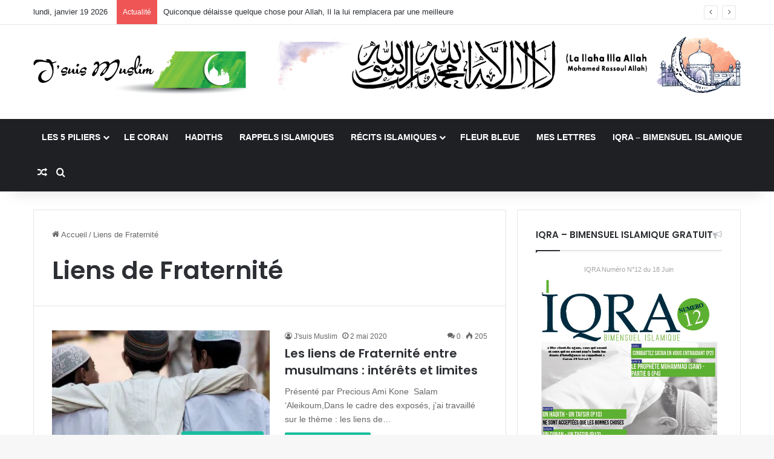

--- FILE ---
content_type: text/html; charset=UTF-8
request_url: https://jsuismuslim.net/tag/liens-de-fraternite/
body_size: 34569
content:
<!DOCTYPE html>
<html lang="fr-FR" class="" data-skin="light">
<head>
	<meta charset="UTF-8" />
	<link rel="profile" href="https://gmpg.org/xfn/11" />
	
<meta http-equiv='x-dns-prefetch-control' content='on'>
<link rel='dns-prefetch' href='//cdnjs.cloudflare.com' />
<link rel='dns-prefetch' href='//ajax.googleapis.com' />
<link rel='dns-prefetch' href='//fonts.googleapis.com' />
<link rel='dns-prefetch' href='//fonts.gstatic.com' />
<link rel='dns-prefetch' href='//s.gravatar.com' />
<link rel='dns-prefetch' href='//www.google-analytics.com' />
<link rel='preload' as='script' href='https://ajax.googleapis.com/ajax/libs/webfont/1/webfont.js'>
<meta name='robots' content='index, follow, max-image-preview:large, max-snippet:-1, max-video-preview:-1' />
<script>window._wca = window._wca || [];</script>

	<!-- This site is optimized with the Yoast SEO plugin v26.6 - https://yoast.com/wordpress/plugins/seo/ -->
	<title>Liens de Fraternité Archives &#8211; J&#039;suisMuslim</title>
	<link rel="canonical" href="https://jsuismuslim.net/tag/liens-de-fraternite/" />
	<meta property="og:locale" content="fr_FR" />
	<meta property="og:type" content="article" />
	<meta property="og:title" content="Liens de Fraternité Archives &#8211; J&#039;suisMuslim" />
	<meta property="og:url" content="https://jsuismuslim.net/tag/liens-de-fraternite/" />
	<meta property="og:site_name" content="J&#039;suisMuslim" />
	<script type="application/ld+json" class="yoast-schema-graph">{"@context":"https://schema.org","@graph":[{"@type":"CollectionPage","@id":"https://jsuismuslim.net/tag/liens-de-fraternite/","url":"https://jsuismuslim.net/tag/liens-de-fraternite/","name":"Liens de Fraternité Archives &#8211; J&#039;suisMuslim","isPartOf":{"@id":"https://jsuismuslim.net/#website"},"primaryImageOfPage":{"@id":"https://jsuismuslim.net/tag/liens-de-fraternite/#primaryimage"},"image":{"@id":"https://jsuismuslim.net/tag/liens-de-fraternite/#primaryimage"},"thumbnailUrl":"https://i0.wp.com/jsuismuslim.net/wp-content/uploads/2020/05/fraternite.jpg?fit=1200%2C600&ssl=1","breadcrumb":{"@id":"https://jsuismuslim.net/tag/liens-de-fraternite/#breadcrumb"},"inLanguage":"fr-FR"},{"@type":"ImageObject","inLanguage":"fr-FR","@id":"https://jsuismuslim.net/tag/liens-de-fraternite/#primaryimage","url":"https://i0.wp.com/jsuismuslim.net/wp-content/uploads/2020/05/fraternite.jpg?fit=1200%2C600&ssl=1","contentUrl":"https://i0.wp.com/jsuismuslim.net/wp-content/uploads/2020/05/fraternite.jpg?fit=1200%2C600&ssl=1","width":1200,"height":600},{"@type":"BreadcrumbList","@id":"https://jsuismuslim.net/tag/liens-de-fraternite/#breadcrumb","itemListElement":[{"@type":"ListItem","position":1,"name":"Accueil","item":"https://jsuismuslim.net/"},{"@type":"ListItem","position":2,"name":"Liens de Fraternité"}]},{"@type":"WebSite","@id":"https://jsuismuslim.net/#website","url":"https://jsuismuslim.net/","name":"J'suisMuslim","description":"","publisher":{"@id":"https://jsuismuslim.net/#/schema/person/0be8a6ba81bd08769ab1382d0da45173"},"potentialAction":[{"@type":"SearchAction","target":{"@type":"EntryPoint","urlTemplate":"https://jsuismuslim.net/?s={search_term_string}"},"query-input":{"@type":"PropertyValueSpecification","valueRequired":true,"valueName":"search_term_string"}}],"inLanguage":"fr-FR"},{"@type":["Person","Organization"],"@id":"https://jsuismuslim.net/#/schema/person/0be8a6ba81bd08769ab1382d0da45173","name":"J'suis Muslim","image":{"@type":"ImageObject","inLanguage":"fr-FR","@id":"https://jsuismuslim.net/#/schema/person/image/","url":"https://secure.gravatar.com/avatar/9f1b517ef06086825f2b6da4fcfb2d7753c8311ac9f39f00ba8d95ffcc404ddb?s=96&d=mm&r=g","contentUrl":"https://secure.gravatar.com/avatar/9f1b517ef06086825f2b6da4fcfb2d7753c8311ac9f39f00ba8d95ffcc404ddb?s=96&d=mm&r=g","caption":"J'suis Muslim"},"logo":{"@id":"https://jsuismuslim.net/#/schema/person/image/"}}]}</script>
	<!-- / Yoast SEO plugin. -->


<link rel='dns-prefetch' href='//stats.wp.com' />
<link rel='dns-prefetch' href='//widgets.wp.com' />
<link rel='dns-prefetch' href='//s0.wp.com' />
<link rel='dns-prefetch' href='//0.gravatar.com' />
<link rel='dns-prefetch' href='//1.gravatar.com' />
<link rel='dns-prefetch' href='//2.gravatar.com' />
<link rel='preconnect' href='//c0.wp.com' />
<link rel='preconnect' href='//i0.wp.com' />
<link rel="alternate" type="application/rss+xml" title="J&#039;suisMuslim &raquo; Flux" href="https://jsuismuslim.net/feed/" />
<link rel="alternate" type="application/rss+xml" title="J&#039;suisMuslim &raquo; Flux des commentaires" href="https://jsuismuslim.net/comments/feed/" />
<link rel="alternate" type="text/calendar" title="J&#039;suisMuslim &raquo; Flux iCal" href="https://jsuismuslim.net/events/?ical=1" />
<link rel="alternate" type="application/rss+xml" title="J&#039;suisMuslim &raquo; Flux de l’étiquette Liens de Fraternité" href="https://jsuismuslim.net/tag/liens-de-fraternite/feed/" />

		<style type="text/css">
			:root{				
			--tie-preset-gradient-1: linear-gradient(135deg, rgba(6, 147, 227, 1) 0%, rgb(155, 81, 224) 100%);
			--tie-preset-gradient-2: linear-gradient(135deg, rgb(122, 220, 180) 0%, rgb(0, 208, 130) 100%);
			--tie-preset-gradient-3: linear-gradient(135deg, rgba(252, 185, 0, 1) 0%, rgba(255, 105, 0, 1) 100%);
			--tie-preset-gradient-4: linear-gradient(135deg, rgba(255, 105, 0, 1) 0%, rgb(207, 46, 46) 100%);
			--tie-preset-gradient-5: linear-gradient(135deg, rgb(238, 238, 238) 0%, rgb(169, 184, 195) 100%);
			--tie-preset-gradient-6: linear-gradient(135deg, rgb(74, 234, 220) 0%, rgb(151, 120, 209) 20%, rgb(207, 42, 186) 40%, rgb(238, 44, 130) 60%, rgb(251, 105, 98) 80%, rgb(254, 248, 76) 100%);
			--tie-preset-gradient-7: linear-gradient(135deg, rgb(255, 206, 236) 0%, rgb(152, 150, 240) 100%);
			--tie-preset-gradient-8: linear-gradient(135deg, rgb(254, 205, 165) 0%, rgb(254, 45, 45) 50%, rgb(107, 0, 62) 100%);
			--tie-preset-gradient-9: linear-gradient(135deg, rgb(255, 203, 112) 0%, rgb(199, 81, 192) 50%, rgb(65, 88, 208) 100%);
			--tie-preset-gradient-10: linear-gradient(135deg, rgb(255, 245, 203) 0%, rgb(182, 227, 212) 50%, rgb(51, 167, 181) 100%);
			--tie-preset-gradient-11: linear-gradient(135deg, rgb(202, 248, 128) 0%, rgb(113, 206, 126) 100%);
			--tie-preset-gradient-12: linear-gradient(135deg, rgb(2, 3, 129) 0%, rgb(40, 116, 252) 100%);
			--tie-preset-gradient-13: linear-gradient(135deg, #4D34FA, #ad34fa);
			--tie-preset-gradient-14: linear-gradient(135deg, #0057FF, #31B5FF);
			--tie-preset-gradient-15: linear-gradient(135deg, #FF007A, #FF81BD);
			--tie-preset-gradient-16: linear-gradient(135deg, #14111E, #4B4462);
			--tie-preset-gradient-17: linear-gradient(135deg, #F32758, #FFC581);

			
					--main-nav-background: #1f2024;
					--main-nav-secondry-background: rgba(0,0,0,0.2);
					--main-nav-primary-color: #0088ff;
					--main-nav-contrast-primary-color: #FFFFFF;
					--main-nav-text-color: #FFFFFF;
					--main-nav-secondry-text-color: rgba(225,255,255,0.5);
					--main-nav-main-border-color: rgba(255,255,255,0.07);
					--main-nav-secondry-border-color: rgba(255,255,255,0.04);
				
			}
		</style>
	<meta name="viewport" content="width=device-width, initial-scale=1.0" /><style id='wp-img-auto-sizes-contain-inline-css' type='text/css'>
img:is([sizes=auto i],[sizes^="auto," i]){contain-intrinsic-size:3000px 1500px}
/*# sourceURL=wp-img-auto-sizes-contain-inline-css */
</style>

<style id='wp-emoji-styles-inline-css' type='text/css'>

	img.wp-smiley, img.emoji {
		display: inline !important;
		border: none !important;
		box-shadow: none !important;
		height: 1em !important;
		width: 1em !important;
		margin: 0 0.07em !important;
		vertical-align: -0.1em !important;
		background: none !important;
		padding: 0 !important;
	}
/*# sourceURL=wp-emoji-styles-inline-css */
</style>
<link rel='stylesheet' id='contact-form-7-css' href='https://jsuismuslim.net/wp-content/plugins/contact-form-7/includes/css/styles.css?ver=6.1.4' type='text/css' media='all' />
<link rel='stylesheet' id='tie-css-woocommerce-css' href='https://jsuismuslim.net/wp-content/themes/jannah/assets/css/plugins/woocommerce.min.css?ver=7.5.1' type='text/css' media='all' />
<style id='woocommerce-inline-inline-css' type='text/css'>
.woocommerce form .form-row .required { visibility: visible; }
/*# sourceURL=woocommerce-inline-inline-css */
</style>
<link rel='stylesheet' id='jetpack_likes-css' href='https://c0.wp.com/p/jetpack/15.3.1/modules/likes/style.css' type='text/css' media='all' />
<link rel='stylesheet' id='tie-css-base-css' href='https://jsuismuslim.net/wp-content/themes/jannah/assets/css/base.min.css?ver=7.5.1' type='text/css' media='all' />
<link rel='stylesheet' id='tie-css-styles-css' href='https://jsuismuslim.net/wp-content/themes/jannah/assets/css/style.min.css?ver=7.5.1' type='text/css' media='all' />
<link rel='stylesheet' id='tie-css-widgets-css' href='https://jsuismuslim.net/wp-content/themes/jannah/assets/css/widgets.min.css?ver=7.5.1' type='text/css' media='all' />
<link rel='stylesheet' id='tie-css-helpers-css' href='https://jsuismuslim.net/wp-content/themes/jannah/assets/css/helpers.min.css?ver=7.5.1' type='text/css' media='all' />
<link rel='stylesheet' id='tie-fontawesome5-css' href='https://jsuismuslim.net/wp-content/themes/jannah/assets/css/fontawesome.css?ver=7.5.1' type='text/css' media='all' />
<link rel='stylesheet' id='tie-css-ilightbox-css' href='https://jsuismuslim.net/wp-content/themes/jannah/assets/ilightbox/dark-skin/skin.css?ver=7.5.1' type='text/css' media='all' />
<link rel='stylesheet' id='tie-css-shortcodes-css' href='https://jsuismuslim.net/wp-content/themes/jannah/assets/css/plugins/shortcodes.min.css?ver=7.5.1' type='text/css' media='all' />
<link rel='stylesheet' id='taqyeem-styles-css' href='https://jsuismuslim.net/wp-content/themes/jannah/assets/css/plugins/taqyeem.min.css?ver=7.5.1' type='text/css' media='all' />
<link rel='stylesheet' id='tie-theme-child-css-css' href='https://jsuismuslim.net/wp-content/themes/jannah-child/style.css?ver=6.9' type='text/css' media='all' />
<style id='tie-theme-child-css-inline-css' type='text/css'>
.wf-active .logo-text,.wf-active h1,.wf-active h2,.wf-active h3,.wf-active h4,.wf-active h5,.wf-active h6,.wf-active .the-subtitle{font-family: 'Poppins';}#main-nav .main-menu > ul > li > a{text-transform: uppercase;}:root:root{--brand-color: #1abd9d;--dark-brand-color: #008b6b;--bright-color: #FFFFFF;--base-color: #2c2f34;}#reading-position-indicator{box-shadow: 0 0 10px rgba( 26,189,157,0.7);}:root:root{--brand-color: #1abd9d;--dark-brand-color: #008b6b;--bright-color: #FFFFFF;--base-color: #2c2f34;}#reading-position-indicator{box-shadow: 0 0 10px rgba( 26,189,157,0.7);}#header-notification-bar{background: var( --tie-preset-gradient-13 );}#header-notification-bar{--tie-buttons-color: #FFFFFF;--tie-buttons-border-color: #FFFFFF;--tie-buttons-hover-color: #e1e1e1;--tie-buttons-hover-text: #000000;}#header-notification-bar{--tie-buttons-text: #000000;}.tie-cat-623,.tie-cat-item-623 > span{background-color:#e67e22 !important;color:#FFFFFF !important;}.tie-cat-623:after{border-top-color:#e67e22 !important;}.tie-cat-623:hover{background-color:#c86004 !important;}.tie-cat-623:hover:after{border-top-color:#c86004 !important;}.tie-cat-632,.tie-cat-item-632 > span{background-color:#2ecc71 !important;color:#FFFFFF !important;}.tie-cat-632:after{border-top-color:#2ecc71 !important;}.tie-cat-632:hover{background-color:#10ae53 !important;}.tie-cat-632:hover:after{border-top-color:#10ae53 !important;}.tie-cat-635,.tie-cat-item-635 > span{background-color:#9b59b6 !important;color:#FFFFFF !important;}.tie-cat-635:after{border-top-color:#9b59b6 !important;}.tie-cat-635:hover{background-color:#7d3b98 !important;}.tie-cat-635:hover:after{border-top-color:#7d3b98 !important;}.tie-cat-637,.tie-cat-item-637 > span{background-color:#34495e !important;color:#FFFFFF !important;}.tie-cat-637:after{border-top-color:#34495e !important;}.tie-cat-637:hover{background-color:#162b40 !important;}.tie-cat-637:hover:after{border-top-color:#162b40 !important;}.tie-cat-638,.tie-cat-item-638 > span{background-color:#795548 !important;color:#FFFFFF !important;}.tie-cat-638:after{border-top-color:#795548 !important;}.tie-cat-638:hover{background-color:#5b372a !important;}.tie-cat-638:hover:after{border-top-color:#5b372a !important;}.tie-cat-640,.tie-cat-item-640 > span{background-color:#4CAF50 !important;color:#FFFFFF !important;}.tie-cat-640:after{border-top-color:#4CAF50 !important;}.tie-cat-640:hover{background-color:#2e9132 !important;}.tie-cat-640:hover:after{border-top-color:#2e9132 !important;}@media (max-width: 991px){.side-aside.normal-side{background: #2f88d6;background: -webkit-linear-gradient(135deg,#5933a2,#2f88d6 );background: -moz-linear-gradient(135deg,#5933a2,#2f88d6 );background: -o-linear-gradient(135deg,#5933a2,#2f88d6 );background: linear-gradient(135deg,#2f88d6,#5933a2 );}}
/*# sourceURL=tie-theme-child-css-inline-css */
</style>
<script type="text/javascript" src="https://c0.wp.com/c/6.9/wp-includes/js/jquery/jquery.min.js" id="jquery-core-js"></script>
<script type="text/javascript" src="https://c0.wp.com/c/6.9/wp-includes/js/jquery/jquery-migrate.min.js" id="jquery-migrate-js"></script>
<script type="text/javascript" id="3d-flip-book-client-locale-loader-js-extra">
/* <![CDATA[ */
var FB3D_CLIENT_LOCALE = {"ajaxurl":"https://jsuismuslim.net/wp-admin/admin-ajax.php","dictionary":{"Table of contents":"Table of contents","Close":"Close","Bookmarks":"Bookmarks","Thumbnails":"Thumbnails","Search":"Search","Share":"Share","Facebook":"Facebook","Twitter":"Twitter","Email":"Email","Play":"Play","Previous page":"Previous page","Next page":"Next page","Zoom in":"Zoom in","Zoom out":"Zoom out","Fit view":"Fit view","Auto play":"Auto play","Full screen":"Full screen","More":"More","Smart pan":"Smart pan","Single page":"Single page","Sounds":"Sounds","Stats":"Stats","Print":"Print","Download":"Download","Goto first page":"Goto first page","Goto last page":"Goto last page"},"images":"https://jsuismuslim.net/wp-content/plugins/interactive-3d-flipbook-powered-physics-engine/assets/images/","jsData":{"urls":[],"posts":{"ids_mis":[],"ids":[]},"pages":[],"firstPages":[],"bookCtrlProps":[],"bookTemplates":[]},"key":"3d-flip-book","pdfJS":{"pdfJsLib":"https://jsuismuslim.net/wp-content/plugins/interactive-3d-flipbook-powered-physics-engine/assets/js/pdf.min.js?ver=4.3.136","pdfJsWorker":"https://jsuismuslim.net/wp-content/plugins/interactive-3d-flipbook-powered-physics-engine/assets/js/pdf.worker.js?ver=4.3.136","stablePdfJsLib":"https://jsuismuslim.net/wp-content/plugins/interactive-3d-flipbook-powered-physics-engine/assets/js/stable/pdf.min.js?ver=2.5.207","stablePdfJsWorker":"https://jsuismuslim.net/wp-content/plugins/interactive-3d-flipbook-powered-physics-engine/assets/js/stable/pdf.worker.js?ver=2.5.207","pdfJsCMapUrl":"https://jsuismuslim.net/wp-content/plugins/interactive-3d-flipbook-powered-physics-engine/assets/cmaps/"},"cacheurl":"https://jsuismuslim.net/wp-content/uploads/3d-flip-book/cache/","pluginsurl":"https://jsuismuslim.net/wp-content/plugins/","pluginurl":"https://jsuismuslim.net/wp-content/plugins/interactive-3d-flipbook-powered-physics-engine/","thumbnailSize":{"width":"150","height":"150"},"version":"1.16.17"};
//# sourceURL=3d-flip-book-client-locale-loader-js-extra
/* ]]> */
</script>
<script type="text/javascript" src="https://jsuismuslim.net/wp-content/plugins/interactive-3d-flipbook-powered-physics-engine/assets/js/client-locale-loader.js?ver=1.16.17" id="3d-flip-book-client-locale-loader-js" async="async" data-wp-strategy="async"></script>
<script type="text/javascript" src="https://c0.wp.com/p/woocommerce/10.4.3/assets/js/jquery-blockui/jquery.blockUI.min.js" id="wc-jquery-blockui-js" defer="defer" data-wp-strategy="defer"></script>
<script type="text/javascript" id="wc-add-to-cart-js-extra">
/* <![CDATA[ */
var wc_add_to_cart_params = {"ajax_url":"/wp-admin/admin-ajax.php","wc_ajax_url":"/?wc-ajax=%%endpoint%%","i18n_view_cart":"Voir le panier","cart_url":"https://jsuismuslim.net/panier/","is_cart":"","cart_redirect_after_add":"no"};
//# sourceURL=wc-add-to-cart-js-extra
/* ]]> */
</script>
<script type="text/javascript" src="https://c0.wp.com/p/woocommerce/10.4.3/assets/js/frontend/add-to-cart.min.js" id="wc-add-to-cart-js" defer="defer" data-wp-strategy="defer"></script>
<script type="text/javascript" src="https://c0.wp.com/p/woocommerce/10.4.3/assets/js/js-cookie/js.cookie.min.js" id="wc-js-cookie-js" defer="defer" data-wp-strategy="defer"></script>
<script type="text/javascript" id="woocommerce-js-extra">
/* <![CDATA[ */
var woocommerce_params = {"ajax_url":"/wp-admin/admin-ajax.php","wc_ajax_url":"/?wc-ajax=%%endpoint%%","i18n_password_show":"Afficher le mot de passe","i18n_password_hide":"Masquer le mot de passe"};
//# sourceURL=woocommerce-js-extra
/* ]]> */
</script>
<script type="text/javascript" src="https://c0.wp.com/p/woocommerce/10.4.3/assets/js/frontend/woocommerce.min.js" id="woocommerce-js" defer="defer" data-wp-strategy="defer"></script>
<script type="text/javascript" src="https://stats.wp.com/s-202604.js" id="woocommerce-analytics-js" defer="defer" data-wp-strategy="defer"></script>
<link rel="https://api.w.org/" href="https://jsuismuslim.net/wp-json/" /><link rel="alternate" title="JSON" type="application/json" href="https://jsuismuslim.net/wp-json/wp/v2/tags/478" /><link rel="EditURI" type="application/rsd+xml" title="RSD" href="https://jsuismuslim.net/xmlrpc.php?rsd" />
<meta name="generator" content="WordPress 6.9" />
<meta name="generator" content="WooCommerce 10.4.3" />
<script type='text/javascript'>
/* <![CDATA[ */
var taqyeem = {"ajaxurl":"https://jsuismuslim.net/wp-admin/admin-ajax.php" , "your_rating":"Your Rating:"};
/* ]]> */
</script>

<meta name="tec-api-version" content="v1"><meta name="tec-api-origin" content="https://jsuismuslim.net"><link rel="alternate" href="https://jsuismuslim.net/wp-json/tribe/events/v1/events/?tags=liens-de-fraternite" />	<style>img#wpstats{display:none}</style>
		<meta http-equiv="X-UA-Compatible" content="IE=edge">
	<noscript><style>.woocommerce-product-gallery{ opacity: 1 !important; }</style></noscript>
	<link rel="icon" href="https://i0.wp.com/jsuismuslim.net/wp-content/uploads/2020/05/cropped-Icone-Jsuis-Muslim.png?fit=32%2C32&#038;ssl=1" sizes="32x32" />
<link rel="icon" href="https://i0.wp.com/jsuismuslim.net/wp-content/uploads/2020/05/cropped-Icone-Jsuis-Muslim.png?fit=192%2C192&#038;ssl=1" sizes="192x192" />
<link rel="apple-touch-icon" href="https://i0.wp.com/jsuismuslim.net/wp-content/uploads/2020/05/cropped-Icone-Jsuis-Muslim.png?fit=180%2C180&#038;ssl=1" />
<meta name="msapplication-TileImage" content="https://i0.wp.com/jsuismuslim.net/wp-content/uploads/2020/05/cropped-Icone-Jsuis-Muslim.png?fit=270%2C270&#038;ssl=1" />
<style id='wp-block-heading-inline-css' type='text/css'>
h1:where(.wp-block-heading).has-background,h2:where(.wp-block-heading).has-background,h3:where(.wp-block-heading).has-background,h4:where(.wp-block-heading).has-background,h5:where(.wp-block-heading).has-background,h6:where(.wp-block-heading).has-background{padding:1.25em 2.375em}h1.has-text-align-left[style*=writing-mode]:where([style*=vertical-lr]),h1.has-text-align-right[style*=writing-mode]:where([style*=vertical-rl]),h2.has-text-align-left[style*=writing-mode]:where([style*=vertical-lr]),h2.has-text-align-right[style*=writing-mode]:where([style*=vertical-rl]),h3.has-text-align-left[style*=writing-mode]:where([style*=vertical-lr]),h3.has-text-align-right[style*=writing-mode]:where([style*=vertical-rl]),h4.has-text-align-left[style*=writing-mode]:where([style*=vertical-lr]),h4.has-text-align-right[style*=writing-mode]:where([style*=vertical-rl]),h5.has-text-align-left[style*=writing-mode]:where([style*=vertical-lr]),h5.has-text-align-right[style*=writing-mode]:where([style*=vertical-rl]),h6.has-text-align-left[style*=writing-mode]:where([style*=vertical-lr]),h6.has-text-align-right[style*=writing-mode]:where([style*=vertical-rl]){rotate:180deg}
/*# sourceURL=https://c0.wp.com/c/6.9/wp-includes/blocks/heading/style.min.css */
</style>
<style id='wp-block-paragraph-inline-css' type='text/css'>
.is-small-text{font-size:.875em}.is-regular-text{font-size:1em}.is-large-text{font-size:2.25em}.is-larger-text{font-size:3em}.has-drop-cap:not(:focus):first-letter{float:left;font-size:8.4em;font-style:normal;font-weight:100;line-height:.68;margin:.05em .1em 0 0;text-transform:uppercase}body.rtl .has-drop-cap:not(:focus):first-letter{float:none;margin-left:.1em}p.has-drop-cap.has-background{overflow:hidden}:root :where(p.has-background){padding:1.25em 2.375em}:where(p.has-text-color:not(.has-link-color)) a{color:inherit}p.has-text-align-left[style*="writing-mode:vertical-lr"],p.has-text-align-right[style*="writing-mode:vertical-rl"]{rotate:180deg}
/*# sourceURL=https://c0.wp.com/c/6.9/wp-includes/blocks/paragraph/style.min.css */
</style>
<style id='wp-block-separator-inline-css' type='text/css'>
@charset "UTF-8";.wp-block-separator{border:none;border-top:2px solid}:root :where(.wp-block-separator.is-style-dots){height:auto;line-height:1;text-align:center}:root :where(.wp-block-separator.is-style-dots):before{color:currentColor;content:"···";font-family:serif;font-size:1.5em;letter-spacing:2em;padding-left:2em}.wp-block-separator.is-style-dots{background:none!important;border:none!important}
/*# sourceURL=https://c0.wp.com/c/6.9/wp-includes/blocks/separator/style.min.css */
</style>
<style id='wp-block-separator-theme-inline-css' type='text/css'>
.wp-block-separator.has-css-opacity{opacity:.4}.wp-block-separator{border:none;border-bottom:2px solid;margin-left:auto;margin-right:auto}.wp-block-separator.has-alpha-channel-opacity{opacity:1}.wp-block-separator:not(.is-style-wide):not(.is-style-dots){width:100px}.wp-block-separator.has-background:not(.is-style-dots){border-bottom:none;height:1px}.wp-block-separator.has-background:not(.is-style-wide):not(.is-style-dots){height:2px}
/*# sourceURL=https://c0.wp.com/c/6.9/wp-includes/blocks/separator/theme.min.css */
</style>
<style id='global-styles-inline-css' type='text/css'>
:root{--wp--preset--aspect-ratio--square: 1;--wp--preset--aspect-ratio--4-3: 4/3;--wp--preset--aspect-ratio--3-4: 3/4;--wp--preset--aspect-ratio--3-2: 3/2;--wp--preset--aspect-ratio--2-3: 2/3;--wp--preset--aspect-ratio--16-9: 16/9;--wp--preset--aspect-ratio--9-16: 9/16;--wp--preset--color--black: #000000;--wp--preset--color--cyan-bluish-gray: #abb8c3;--wp--preset--color--white: #ffffff;--wp--preset--color--pale-pink: #f78da7;--wp--preset--color--vivid-red: #cf2e2e;--wp--preset--color--luminous-vivid-orange: #ff6900;--wp--preset--color--luminous-vivid-amber: #fcb900;--wp--preset--color--light-green-cyan: #7bdcb5;--wp--preset--color--vivid-green-cyan: #00d084;--wp--preset--color--pale-cyan-blue: #8ed1fc;--wp--preset--color--vivid-cyan-blue: #0693e3;--wp--preset--color--vivid-purple: #9b51e0;--wp--preset--color--global-color: #1abd9d;--wp--preset--gradient--vivid-cyan-blue-to-vivid-purple: linear-gradient(135deg,rgb(6,147,227) 0%,rgb(155,81,224) 100%);--wp--preset--gradient--light-green-cyan-to-vivid-green-cyan: linear-gradient(135deg,rgb(122,220,180) 0%,rgb(0,208,130) 100%);--wp--preset--gradient--luminous-vivid-amber-to-luminous-vivid-orange: linear-gradient(135deg,rgb(252,185,0) 0%,rgb(255,105,0) 100%);--wp--preset--gradient--luminous-vivid-orange-to-vivid-red: linear-gradient(135deg,rgb(255,105,0) 0%,rgb(207,46,46) 100%);--wp--preset--gradient--very-light-gray-to-cyan-bluish-gray: linear-gradient(135deg,rgb(238,238,238) 0%,rgb(169,184,195) 100%);--wp--preset--gradient--cool-to-warm-spectrum: linear-gradient(135deg,rgb(74,234,220) 0%,rgb(151,120,209) 20%,rgb(207,42,186) 40%,rgb(238,44,130) 60%,rgb(251,105,98) 80%,rgb(254,248,76) 100%);--wp--preset--gradient--blush-light-purple: linear-gradient(135deg,rgb(255,206,236) 0%,rgb(152,150,240) 100%);--wp--preset--gradient--blush-bordeaux: linear-gradient(135deg,rgb(254,205,165) 0%,rgb(254,45,45) 50%,rgb(107,0,62) 100%);--wp--preset--gradient--luminous-dusk: linear-gradient(135deg,rgb(255,203,112) 0%,rgb(199,81,192) 50%,rgb(65,88,208) 100%);--wp--preset--gradient--pale-ocean: linear-gradient(135deg,rgb(255,245,203) 0%,rgb(182,227,212) 50%,rgb(51,167,181) 100%);--wp--preset--gradient--electric-grass: linear-gradient(135deg,rgb(202,248,128) 0%,rgb(113,206,126) 100%);--wp--preset--gradient--midnight: linear-gradient(135deg,rgb(2,3,129) 0%,rgb(40,116,252) 100%);--wp--preset--font-size--small: 13px;--wp--preset--font-size--medium: 20px;--wp--preset--font-size--large: 36px;--wp--preset--font-size--x-large: 42px;--wp--preset--spacing--20: 0.44rem;--wp--preset--spacing--30: 0.67rem;--wp--preset--spacing--40: 1rem;--wp--preset--spacing--50: 1.5rem;--wp--preset--spacing--60: 2.25rem;--wp--preset--spacing--70: 3.38rem;--wp--preset--spacing--80: 5.06rem;--wp--preset--shadow--natural: 6px 6px 9px rgba(0, 0, 0, 0.2);--wp--preset--shadow--deep: 12px 12px 50px rgba(0, 0, 0, 0.4);--wp--preset--shadow--sharp: 6px 6px 0px rgba(0, 0, 0, 0.2);--wp--preset--shadow--outlined: 6px 6px 0px -3px rgb(255, 255, 255), 6px 6px rgb(0, 0, 0);--wp--preset--shadow--crisp: 6px 6px 0px rgb(0, 0, 0);}:where(.is-layout-flex){gap: 0.5em;}:where(.is-layout-grid){gap: 0.5em;}body .is-layout-flex{display: flex;}.is-layout-flex{flex-wrap: wrap;align-items: center;}.is-layout-flex > :is(*, div){margin: 0;}body .is-layout-grid{display: grid;}.is-layout-grid > :is(*, div){margin: 0;}:where(.wp-block-columns.is-layout-flex){gap: 2em;}:where(.wp-block-columns.is-layout-grid){gap: 2em;}:where(.wp-block-post-template.is-layout-flex){gap: 1.25em;}:where(.wp-block-post-template.is-layout-grid){gap: 1.25em;}.has-black-color{color: var(--wp--preset--color--black) !important;}.has-cyan-bluish-gray-color{color: var(--wp--preset--color--cyan-bluish-gray) !important;}.has-white-color{color: var(--wp--preset--color--white) !important;}.has-pale-pink-color{color: var(--wp--preset--color--pale-pink) !important;}.has-vivid-red-color{color: var(--wp--preset--color--vivid-red) !important;}.has-luminous-vivid-orange-color{color: var(--wp--preset--color--luminous-vivid-orange) !important;}.has-luminous-vivid-amber-color{color: var(--wp--preset--color--luminous-vivid-amber) !important;}.has-light-green-cyan-color{color: var(--wp--preset--color--light-green-cyan) !important;}.has-vivid-green-cyan-color{color: var(--wp--preset--color--vivid-green-cyan) !important;}.has-pale-cyan-blue-color{color: var(--wp--preset--color--pale-cyan-blue) !important;}.has-vivid-cyan-blue-color{color: var(--wp--preset--color--vivid-cyan-blue) !important;}.has-vivid-purple-color{color: var(--wp--preset--color--vivid-purple) !important;}.has-black-background-color{background-color: var(--wp--preset--color--black) !important;}.has-cyan-bluish-gray-background-color{background-color: var(--wp--preset--color--cyan-bluish-gray) !important;}.has-white-background-color{background-color: var(--wp--preset--color--white) !important;}.has-pale-pink-background-color{background-color: var(--wp--preset--color--pale-pink) !important;}.has-vivid-red-background-color{background-color: var(--wp--preset--color--vivid-red) !important;}.has-luminous-vivid-orange-background-color{background-color: var(--wp--preset--color--luminous-vivid-orange) !important;}.has-luminous-vivid-amber-background-color{background-color: var(--wp--preset--color--luminous-vivid-amber) !important;}.has-light-green-cyan-background-color{background-color: var(--wp--preset--color--light-green-cyan) !important;}.has-vivid-green-cyan-background-color{background-color: var(--wp--preset--color--vivid-green-cyan) !important;}.has-pale-cyan-blue-background-color{background-color: var(--wp--preset--color--pale-cyan-blue) !important;}.has-vivid-cyan-blue-background-color{background-color: var(--wp--preset--color--vivid-cyan-blue) !important;}.has-vivid-purple-background-color{background-color: var(--wp--preset--color--vivid-purple) !important;}.has-black-border-color{border-color: var(--wp--preset--color--black) !important;}.has-cyan-bluish-gray-border-color{border-color: var(--wp--preset--color--cyan-bluish-gray) !important;}.has-white-border-color{border-color: var(--wp--preset--color--white) !important;}.has-pale-pink-border-color{border-color: var(--wp--preset--color--pale-pink) !important;}.has-vivid-red-border-color{border-color: var(--wp--preset--color--vivid-red) !important;}.has-luminous-vivid-orange-border-color{border-color: var(--wp--preset--color--luminous-vivid-orange) !important;}.has-luminous-vivid-amber-border-color{border-color: var(--wp--preset--color--luminous-vivid-amber) !important;}.has-light-green-cyan-border-color{border-color: var(--wp--preset--color--light-green-cyan) !important;}.has-vivid-green-cyan-border-color{border-color: var(--wp--preset--color--vivid-green-cyan) !important;}.has-pale-cyan-blue-border-color{border-color: var(--wp--preset--color--pale-cyan-blue) !important;}.has-vivid-cyan-blue-border-color{border-color: var(--wp--preset--color--vivid-cyan-blue) !important;}.has-vivid-purple-border-color{border-color: var(--wp--preset--color--vivid-purple) !important;}.has-vivid-cyan-blue-to-vivid-purple-gradient-background{background: var(--wp--preset--gradient--vivid-cyan-blue-to-vivid-purple) !important;}.has-light-green-cyan-to-vivid-green-cyan-gradient-background{background: var(--wp--preset--gradient--light-green-cyan-to-vivid-green-cyan) !important;}.has-luminous-vivid-amber-to-luminous-vivid-orange-gradient-background{background: var(--wp--preset--gradient--luminous-vivid-amber-to-luminous-vivid-orange) !important;}.has-luminous-vivid-orange-to-vivid-red-gradient-background{background: var(--wp--preset--gradient--luminous-vivid-orange-to-vivid-red) !important;}.has-very-light-gray-to-cyan-bluish-gray-gradient-background{background: var(--wp--preset--gradient--very-light-gray-to-cyan-bluish-gray) !important;}.has-cool-to-warm-spectrum-gradient-background{background: var(--wp--preset--gradient--cool-to-warm-spectrum) !important;}.has-blush-light-purple-gradient-background{background: var(--wp--preset--gradient--blush-light-purple) !important;}.has-blush-bordeaux-gradient-background{background: var(--wp--preset--gradient--blush-bordeaux) !important;}.has-luminous-dusk-gradient-background{background: var(--wp--preset--gradient--luminous-dusk) !important;}.has-pale-ocean-gradient-background{background: var(--wp--preset--gradient--pale-ocean) !important;}.has-electric-grass-gradient-background{background: var(--wp--preset--gradient--electric-grass) !important;}.has-midnight-gradient-background{background: var(--wp--preset--gradient--midnight) !important;}.has-small-font-size{font-size: var(--wp--preset--font-size--small) !important;}.has-medium-font-size{font-size: var(--wp--preset--font-size--medium) !important;}.has-large-font-size{font-size: var(--wp--preset--font-size--large) !important;}.has-x-large-font-size{font-size: var(--wp--preset--font-size--x-large) !important;}
/*# sourceURL=global-styles-inline-css */
</style>
<link rel='stylesheet' id='wc-blocks-style-css' href='https://c0.wp.com/p/woocommerce/10.4.3/assets/client/blocks/wc-blocks.css' type='text/css' media='all' />
</head>

<body id="tie-body" class="archive tag tag-liens-de-fraternite tag-478 wp-theme-jannah wp-child-theme-jannah-child theme-jannah tie-no-js woocommerce-no-js tribe-no-js wrapper-has-shadow block-head-1 magazine1 is-thumb-overlay-disabled is-desktop is-header-layout-3 has-header-ad sidebar-right has-sidebar">



<div class="background-overlay">

	<div id="tie-container" class="site tie-container">

		
		<div id="tie-wrapper">

			
<header id="theme-header" class="theme-header header-layout-3 main-nav-dark main-nav-default-dark main-nav-below has-stream-item top-nav-active top-nav-light top-nav-default-light top-nav-above has-shadow has-normal-width-logo mobile-header-default">
	
<nav id="top-nav"  class="has-date-breaking top-nav header-nav has-breaking-news" aria-label="Navigation secondaire">
	<div class="container">
		<div class="topbar-wrapper">

			
					<div class="topbar-today-date">
						lundi, janvier 19 2026					</div>
					
			<div class="tie-alignleft">
				
<div class="breaking controls-is-active">

	<span class="breaking-title">
		<span class="tie-icon-bolt breaking-icon" aria-hidden="true"></span>
		<span class="breaking-title-text">Actualité</span>
	</span>

	<ul id="breaking-news-in-header" class="breaking-news" data-type="reveal" data-arrows="true">

		
							<li class="news-item">
								<a href="https://jsuismuslim.net/quiconque-delaisse-quelque-chose-pour-allah-il-la-lui-remplacera-par-une-meilleure/">Quiconque délaisse quelque chose pour Allah, Il la lui remplacera par une meilleure</a>
							</li>

							
							<li class="news-item">
								<a href="https://jsuismuslim.net/jour-30-les-armes-du-croyant-contre-les-demons/">Jour 30 : Les Armes du Croyant contre les Démons</a>
							</li>

							
							<li class="news-item">
								<a href="https://jsuismuslim.net/jour-29-la-priere-de-laid-fetes-2/">Jour 29 : La prière de l’Aïd (fêtes)</a>
							</li>

							
							<li class="news-item">
								<a href="https://jsuismuslim.net/jour-28-zakat-al-fitr-laumone-de-la-rupture-du-jeune-2/">Jour 28 : Zakat al Fitr (l’aumône de la rupture du jeûne)</a>
							</li>

							
							<li class="news-item">
								<a href="https://jsuismuslim.net/jour-27-notre-ennemi-intime-notre-qarin/">Jour 27 : Notre ennemi intime : Notre Qarin…</a>
							</li>

							
							<li class="news-item">
								<a href="https://jsuismuslim.net/jour-26-les-cinq-prescriptions-applicables-aux-actes-en-islam/">Jour 26 : Les cinq prescriptions applicables aux actes en Islam</a>
							</li>

							
							<li class="news-item">
								<a href="https://jsuismuslim.net/jour-25-lislam-et-la-preservation-des-besoins-vitaux-de-lexistence/">Jour 25 : L’Islam et la préservation des besoins vitaux de l’existence</a>
							</li>

							
							<li class="news-item">
								<a href="https://jsuismuslim.net/jour-24-la-femme-avant-et-apres-lislam/">Jour 24 : La Femme, avant et après l’Islam…</a>
							</li>

							
							<li class="news-item">
								<a href="https://jsuismuslim.net/jour-23-le-repentir-ses-merites-et-ses-regles/">Jour 23 : Le Repentir : Ses Mérites et Ses Règles</a>
							</li>

							
							<li class="news-item">
								<a href="https://jsuismuslim.net/jour-22-la-prosternation-de-distraction/">Jour 22 : La prosternation de distraction</a>
							</li>

							
	</ul>
</div><!-- #breaking /-->
			</div><!-- .tie-alignleft /-->

			<div class="tie-alignright">
							</div><!-- .tie-alignright /-->

		</div><!-- .topbar-wrapper /-->
	</div><!-- .container /-->
</nav><!-- #top-nav /-->

<div class="container header-container">
	<div class="tie-row logo-row">

		
		<div class="logo-wrapper">
			<div class="tie-col-md-4 logo-container clearfix">
				
		<div id="logo" class="image-logo" >

			
			<a title="J&#039;suisMuslim" href="https://jsuismuslim.net/">
				
				<picture class="tie-logo-default tie-logo-picture">
					
					<source class="tie-logo-source-default tie-logo-source" srcset="https://jsuismuslim.net/wp-content/uploads/2020/05/Logo-jsuis-muslim-8-1.png">
					<img class="tie-logo-img-default tie-logo-img" src="https://jsuismuslim.net/wp-content/uploads/2020/05/Logo-jsuis-muslim-8-1.png" alt="J&#039;suisMuslim" width="2337" height="481" style="max-height:481px; width: auto;" />
				</picture>
						</a>

			
		</div><!-- #logo /-->

		<div id="mobile-header-components-area_2" class="mobile-header-components"><ul class="components"><li class="mobile-component_menu custom-menu-link"><a href="#" id="mobile-menu-icon" class="menu-text-wrapper"><span class="tie-mobile-menu-icon nav-icon is-layout-1"></span><span class="menu-text">Menu</span></a></li></ul></div>			</div><!-- .tie-col /-->
		</div><!-- .logo-wrapper /-->

		<div class="tie-col-md-8 stream-item stream-item-top-wrapper"><div class="stream-item-top">
					<a href="https://www.facebook.com/groups/841696996163225/" title="J&#039;suis Muslim" target="_blank" rel="nofollow noopener">
						<img src="https://jsuismuslim.net/wp-content/uploads/2020/05/banniere-728x90-2.png" alt="J&#039;suis Muslim" width="728" height="91" />
					</a>
				</div></div><!-- .tie-col /-->
	</div><!-- .tie-row /-->
</div><!-- .container /-->

<div class="main-nav-wrapper">
	<nav id="main-nav"  class="main-nav header-nav menu-style-default menu-style-solid-bg"  aria-label="Navigation principale">
		<div class="container">

			<div class="main-menu-wrapper">

				
				<div id="menu-components-wrap">

					
					<div class="main-menu main-menu-wrap">
						<div id="main-nav-menu" class="main-menu header-menu"><ul id="menu-bismillah" class="menu"><li id="menu-item-209" class="menu-item menu-item-type-taxonomy menu-item-object-category menu-item-has-children menu-item-209"><a href="https://jsuismuslim.net/category/les-5-piliers-de-lislam/">Les 5 Piliers</a>
<ul class="sub-menu menu-sub-content">
	<li id="menu-item-210" class="menu-item menu-item-type-taxonomy menu-item-object-category menu-item-210"><a href="https://jsuismuslim.net/category/les-5-piliers-de-lislam/la-profession-de-foi/">La Profession De Foi</a></li>
	<li id="menu-item-211" class="menu-item menu-item-type-taxonomy menu-item-object-category menu-item-211"><a href="https://jsuismuslim.net/category/les-5-piliers-de-lislam/la-salat-la-priere/">La Prière (La Salat)</a></li>
	<li id="menu-item-212" class="menu-item menu-item-type-taxonomy menu-item-object-category menu-item-212"><a href="https://jsuismuslim.net/category/les-5-piliers-de-lislam/la-zakat-laumone-legale/">La Zakât (L&rsquo;aumône Légale)</a></li>
	<li id="menu-item-213" class="menu-item menu-item-type-taxonomy menu-item-object-category menu-item-213"><a href="https://jsuismuslim.net/category/les-5-piliers-de-lislam/le-ramadan-le-jeune/">Le Jeûne (Ramadan)</a></li>
	<li id="menu-item-214" class="menu-item menu-item-type-taxonomy menu-item-object-category menu-item-214"><a href="https://jsuismuslim.net/category/les-5-piliers-de-lislam/le-hajj-le-pelerinage/">Le Pèlerinage (Le Hajj)</a></li>
</ul>
</li>
<li id="menu-item-16097" class="menu-item menu-item-type-taxonomy menu-item-object-category menu-item-16097"><a href="https://jsuismuslim.net/category/le-coran/">Le Coran</a></li>
<li id="menu-item-17470" class="menu-item menu-item-type-taxonomy menu-item-object-category menu-item-17470"><a href="https://jsuismuslim.net/category/hadiths/">Hadiths</a></li>
<li id="menu-item-218" class="menu-item menu-item-type-taxonomy menu-item-object-category menu-item-218"><a href="https://jsuismuslim.net/category/rappels-islamique/">Rappels Islamiques</a></li>
<li id="menu-item-216" class="menu-item menu-item-type-taxonomy menu-item-object-category menu-item-has-children menu-item-216"><a href="https://jsuismuslim.net/category/les-recits-islamique/">Récits Islamiques</a>
<ul class="sub-menu menu-sub-content">
	<li id="menu-item-217" class="menu-item menu-item-type-taxonomy menu-item-object-category menu-item-217"><a href="https://jsuismuslim.net/category/les-recits-islamique/les-prophetes/">Les Prophètes</a></li>
	<li id="menu-item-215" class="menu-item menu-item-type-taxonomy menu-item-object-category menu-item-215"><a href="https://jsuismuslim.net/category/les-recits-islamique/le-prophete-de-lislam/">Le Prophète de L&rsquo;Islam</a></li>
	<li id="menu-item-247" class="menu-item menu-item-type-taxonomy menu-item-object-category menu-item-247"><a href="https://jsuismuslim.net/category/les-recits-islamique/les-recits-de-la-tradition/">Les Récits de la Tradition</a></li>
</ul>
</li>
<li id="menu-item-18032" class="menu-item menu-item-type-post_type menu-item-object-page menu-item-18032"><a href="https://jsuismuslim.net/fleur-bleue/">Fleur Bleue</a></li>
<li id="menu-item-19661" class="menu-item menu-item-type-taxonomy menu-item-object-category menu-item-19661"><a href="https://jsuismuslim.net/category/mes-lettres/">Mes Lettres</a></li>
<li id="menu-item-19337" class="menu-item menu-item-type-post_type menu-item-object-page menu-item-19337"><a href="https://jsuismuslim.net/iqra-bimensuel-islamique/">IQRA – Bimensuel Islamique</a></li>
</ul></div>					</div><!-- .main-menu /-->

					<ul class="components">	<li class="random-post-icon menu-item custom-menu-link">
		<a href="/tag/liens-de-fraternite/?random-post=1" class="random-post" title="Article Aléatoire" rel="nofollow">
			<span class="tie-icon-random" aria-hidden="true"></span>
			<span class="screen-reader-text">Article Aléatoire</span>
		</a>
	</li>
				<li class="search-compact-icon menu-item custom-menu-link">
				<a href="#" class="tie-search-trigger">
					<span class="tie-icon-search tie-search-icon" aria-hidden="true"></span>
					<span class="screen-reader-text">Rechercher</span>
				</a>
			</li>
			</ul><!-- Components -->
				</div><!-- #menu-components-wrap /-->
			</div><!-- .main-menu-wrapper /-->
		</div><!-- .container /-->

			</nav><!-- #main-nav /-->
</div><!-- .main-nav-wrapper /-->

</header>

<div id="content" class="site-content container"><div id="main-content-row" class="tie-row main-content-row">
	<div class="main-content tie-col-md-8 tie-col-xs-12" role="main">

		

			<header id="tag-title-section" class="entry-header-outer container-wrapper archive-title-wrapper">
				<nav id="breadcrumb"><a href="https://jsuismuslim.net/"><span class="tie-icon-home" aria-hidden="true"></span> Accueil</a><em class="delimiter">/</em><span class="current">Liens de Fraternité</span></nav><script type="application/ld+json">{"@context":"http:\/\/schema.org","@type":"BreadcrumbList","@id":"#Breadcrumb","itemListElement":[{"@type":"ListItem","position":1,"item":{"name":"Accueil","@id":"https:\/\/jsuismuslim.net\/"}}]}</script><h1 class="page-title">Liens de Fraternité</h1>			</header><!-- .entry-header-outer /-->

			
		<div class="mag-box wide-post-box">
			<div class="container-wrapper">
				<div class="mag-box-container clearfix">
					<ul id="posts-container" data-layout="default" data-settings="{'uncropped_image':'jannah-image-post','category_meta':true,'post_meta':true,'excerpt':'true','excerpt_length':'20','read_more':'true','read_more_text':false,'media_overlay':true,'title_length':0,'is_full':false,'is_category':false}" class="posts-items">
<li class="post-item  post-17429 post type-post status-publish format-standard has-post-thumbnail category-rappels-islamique tag-fraternite tag-interet tag-liens-de-fraternite tag-limites tie-standard">

	
			<a aria-label="Les liens de Fraternité entre musulmans : intérêts et limites" href="https://jsuismuslim.net/les-liens-de-fraternite-entre-musulmans-interets-et-limites/" class="post-thumb"><span class="post-cat-wrap"><span class="post-cat tie-cat-5">Rappels Islamiques</span></span><img width="390" height="220" src="[data-uri]" data-lazy-type="image" data-lazy-src="https://i0.wp.com/jsuismuslim.net/wp-content/uploads/2020/05/fraternite.jpg?resize=390%2C220&amp;ssl=1" class="lazy lazy-hidden attachment-jannah-image-large size-jannah-image-large wp-post-image" alt="" decoding="async" fetchpriority="high" data-lazy-srcset="https://i0.wp.com/jsuismuslim.net/wp-content/uploads/2020/05/fraternite.jpg?resize=390%2C220&amp;ssl=1 390w, https://i0.wp.com/jsuismuslim.net/wp-content/uploads/2020/05/fraternite.jpg?resize=539%2C303&amp;ssl=1 539w, https://i0.wp.com/jsuismuslim.net/wp-content/uploads/2020/05/fraternite.jpg?zoom=2&amp;resize=390%2C220&amp;ssl=1 780w, https://i0.wp.com/jsuismuslim.net/wp-content/uploads/2020/05/fraternite.jpg?zoom=3&amp;resize=390%2C220&amp;ssl=1 1170w" data-lazy-sizes="(max-width: 390px) 100vw, 390px" /><noscript><img width="390" height="220" src="https://i0.wp.com/jsuismuslim.net/wp-content/uploads/2020/05/fraternite.jpg?resize=390%2C220&amp;ssl=1" class="attachment-jannah-image-large size-jannah-image-large wp-post-image" alt="" decoding="async" fetchpriority="high" srcset="https://i0.wp.com/jsuismuslim.net/wp-content/uploads/2020/05/fraternite.jpg?resize=390%2C220&amp;ssl=1 390w, https://i0.wp.com/jsuismuslim.net/wp-content/uploads/2020/05/fraternite.jpg?resize=539%2C303&amp;ssl=1 539w, https://i0.wp.com/jsuismuslim.net/wp-content/uploads/2020/05/fraternite.jpg?zoom=2&amp;resize=390%2C220&amp;ssl=1 780w, https://i0.wp.com/jsuismuslim.net/wp-content/uploads/2020/05/fraternite.jpg?zoom=3&amp;resize=390%2C220&amp;ssl=1 1170w" sizes="(max-width: 390px) 100vw, 390px" /></noscript></a>
	<div class="post-details">

		<div class="post-meta clearfix"><span class="author-meta single-author no-avatars"><span class="meta-item meta-author-wrapper meta-author-1"><span class="meta-author"><a href="https://jsuismuslim.net/author/admin/" class="author-name tie-icon" title="J'suis Muslim">J'suis Muslim</a></span></span></span><span class="date meta-item tie-icon">2 mai 2020</span><div class="tie-alignright"><span class="meta-comment tie-icon meta-item fa-before">0</span><span class="meta-views meta-item "><span class="tie-icon-fire" aria-hidden="true"></span> 205 </span></div></div><!-- .post-meta -->
				<h2 class="post-title"><a href="https://jsuismuslim.net/les-liens-de-fraternite-entre-musulmans-interets-et-limites/">Les liens de Fraternité entre musulmans : intérêts et limites</a></h2>
		
						<p class="post-excerpt">Présenté par Precious Ami Kone  Salam ‘Aleikoum,Dans le cadre des exposés, j&rsquo;ai travaillé sur le thème : les liens de&hellip;</p>
				<a class="more-link button" href="https://jsuismuslim.net/les-liens-de-fraternite-entre-musulmans-interets-et-limites/">Lire la suite &raquo;</a>	</div>
</li>

					</ul><!-- #posts-container /-->
					<div class="clearfix"></div>
				</div><!-- .mag-box-container /-->
			</div><!-- .container-wrapper /-->
		</div><!-- .mag-box /-->
	
	</div><!-- .main-content /-->


	<aside class="sidebar tie-col-md-4 tie-col-xs-12 normal-side is-sticky" aria-label="Sidebar Principale">
		<div class="theiaStickySidebar">
			<div id="stream-item-widget-4" class="container-wrapper widget stream-item-widget"><div class="widget-title the-global-title"><div class="the-subtitle">IQRA &#8211; BIMENSUEL ISLAMIQUE GRATUIT<span class="widget-title-icon tie-icon"></span></div></div><div class="stream-item-widget-content"><span class="stream-title">IQRA Numéro N°12 du 18 Juin</span><a href="https://jsuismuslim.net/iqra-bimensuel-islamique/"><img class="widget-stream-image" src="https://jsuismuslim.net/wp-content/uploads/2021/06/1er-Page-IQRA-Numero-12-18-Juin.jpg" width="336" height="280" alt=""></a></div><div class="clearfix"></div></div><!-- .widget /--><div id="facebook-widget-3" class="container-wrapper widget facebook-widget"><div class="widget-title the-global-title"><div class="the-subtitle">Retrouvez-nous sur Facebook<span class="widget-title-icon tie-icon"></span></div></div>					<div id="fb-root"></div>


					<script data-cfasync="false">(function(d, s, id){
					  var js, fjs = d.getElementsByTagName(s)[0];
					  if (d.getElementById(id)) return;
					  js = d.createElement(s); js.id = id;
					  js.src = "//connect.facebook.net/fr_FR/sdk.js#xfbml=1&version=v3.2";
					  fjs.parentNode.insertBefore(js, fjs);
					}(document, 'script', 'facebook-jssdk'));</script>
					<div class="fb-page" data-href="http://www.facebook.com/jsuismuslim/" data-hide-cover="false" data-show-facepile="true" data-show-posts="true" data-adapt-container-width="true">
						<div class="fb-xfbml-parse-ignore"><a href="http://www.facebook.com/jsuismuslim/">Retrouvez-nous sur Facebook</a></div>
					</div>

				<div class="clearfix"></div></div><!-- .widget /--><div id="tie-weather-widget-1" class="widget tie-weather-widget"><div class="widget-title the-global-title"><div class="the-subtitle">Météo<span class="widget-title-icon tie-icon"></span></div></div>
				<div id="tie-weather-abidjan" class="weather-wrap is-animated">

					<div class="weather-icon-and-city">
						
					<div class="weather-icon">
						<div class="icon-cloud"></div>
						<div class="icon-cloud-behind"></div>
						<div class="icon-basecloud-bg"></div>
						<div class="icon-sun-animi"></div>
					</div>
										<div class="weather-name the-subtitle">Abidjan</div>
						<div class="weather-desc">Nuages Dispersés</div>
					</div>

					<div class="weather-todays-stats">

						<div class="weather-current-temp">
							31							<sup>&#x2103;</sup>
						</div>

						<div class="weather-more-todays-stats">

													<div class="weather_highlow">
								<span aria-hidden="true" class="tie-icon-thermometer-half"></span> 31&ordm; - 27&ordm;
							</div>
						
							<div class="weather_humidty">
								<span aria-hidden="true" class="tie-icon-raindrop"></span>
								<span class="screen-reader-text"></span> 74%
							</div>

							<div class="weather_wind">
								<span aria-hidden="true" class="tie-icon-wind"></span>
								<span class="screen-reader-text"></span> 4.63 km/h</div>
						</div>
					</div> <!-- /.weather-todays-stats -->

											<div class="weather-forecast small-weather-icons weather_days_5">
							
					<div class="weather-forecast-day">
						
					<div class="weather-icon">
						<div class="basecloud"></div>
						<div class="icon-basecloud-bg"></div>
						<div class="animi-icons-wrap">
							<div class="icon-rainy-animi"></div>
							<div class="icon-rainy-animi-2"></div>
							<div class="icon-rainy-animi-4"></div>
							<div class="icon-rainy-animi-5"></div>
						</div>
						<div class="icon-sun-animi"></div>
					</div>
				
						<div class="weather-forecast-day-temp">30<sup>&#x2103;</sup></div>
						<div class="weather-forecast-day-abbr">lun</div>
					</div>
				
					<div class="weather-forecast-day">
						
					<div class="weather-icon">
						<div class="basecloud"></div>
						<div class="icon-basecloud-bg"></div>
						<div class="animi-icons-wrap">
							<div class="icon-rainy-animi"></div>
							<div class="icon-rainy-animi-2"></div>
							<div class="icon-rainy-animi-4"></div>
							<div class="icon-rainy-animi-5"></div>
						</div>
						<div class="icon-sun-animi"></div>
					</div>
				
						<div class="weather-forecast-day-temp">28<sup>&#x2103;</sup></div>
						<div class="weather-forecast-day-abbr">mar</div>
					</div>
				
					<div class="weather-forecast-day">
						
					<div class="weather-icon">
						<div class="basecloud"></div>
						<div class="icon-basecloud-bg"></div>
						<div class="animi-icons-wrap">
							<div class="icon-rainy-animi"></div>
							<div class="icon-rainy-animi-2"></div>
							<div class="icon-rainy-animi-4"></div>
							<div class="icon-rainy-animi-5"></div>
						</div>
						<div class="icon-sun-animi"></div>
					</div>
				
						<div class="weather-forecast-day-temp">29<sup>&#x2103;</sup></div>
						<div class="weather-forecast-day-abbr">mer</div>
					</div>
				
					<div class="weather-forecast-day">
						
					<div class="weather-icon">
						<div class="basecloud"></div>
						<div class="icon-basecloud-bg"></div>
						<div class="animi-icons-wrap">
							<div class="icon-rainy-animi"></div>
							<div class="icon-rainy-animi-2"></div>
							<div class="icon-rainy-animi-4"></div>
							<div class="icon-rainy-animi-5"></div>
						</div>
						<div class="icon-sun-animi"></div>
					</div>
				
						<div class="weather-forecast-day-temp">28<sup>&#x2103;</sup></div>
						<div class="weather-forecast-day-abbr">jeu</div>
					</div>
				
					<div class="weather-forecast-day">
						
					<div class="weather-icon">
						<div class="icon-cloud"></div>
						<div class="icon-cloud-behind"></div>
						<div class="icon-basecloud-bg"></div>
						<div class="icon-sun-animi"></div>
					</div>
				
						<div class="weather-forecast-day-temp">29<sup>&#x2103;</sup></div>
						<div class="weather-forecast-day-abbr">ven</div>
					</div>
										</div><!-- /.weather-forecast -->
					
				</div> <!-- /.weather-wrap -->

				<div class="clearfix"></div></div><!-- .widget /-->
			<div id="widget_tabs-1" class="container-wrapper tabs-container-wrapper tabs-container-4">
				<div class="widget tabs-widget">
					<div class="widget-container">
						<div class="tabs-widget">
							<div class="tabs-wrapper">

								<ul class="tabs">
									<li><a href="#widget_tabs-1-popular">Populaire</a></li><li><a href="#widget_tabs-1-recent">Récent</a></li><li><a href="#widget_tabs-1-comments">Commentaires</a></li>								</ul><!-- ul.tabs-menu /-->

								
											<div id="widget_tabs-1-popular" class="tab-content tab-content-popular">
												<ul class="tab-content-elements">
													
<li class="widget-single-post-item widget-post-list tie-standard">
			<div class="post-widget-thumbnail">
			
			<a aria-label="Ach-Chaf’ et Al Witr" href="https://jsuismuslim.net/ach-chaf-et-al-witr/" class="post-thumb"><img width="220" height="150" src="[data-uri]" data-lazy-type="image" data-lazy-src="https://i0.wp.com/jsuismuslim.net/wp-content/uploads/2020/04/witr.jpg?resize=220%2C150&amp;ssl=1" class="lazy lazy-hidden attachment-jannah-image-small size-jannah-image-small tie-small-image wp-post-image" alt="" decoding="async" loading="lazy" data-lazy-srcset="https://i0.wp.com/jsuismuslim.net/wp-content/uploads/2020/04/witr.jpg?resize=220%2C150&amp;ssl=1 220w, https://i0.wp.com/jsuismuslim.net/wp-content/uploads/2020/04/witr.jpg?zoom=2&amp;resize=220%2C150&amp;ssl=1 440w, https://i0.wp.com/jsuismuslim.net/wp-content/uploads/2020/04/witr.jpg?zoom=3&amp;resize=220%2C150&amp;ssl=1 660w" data-lazy-sizes="auto, (max-width: 220px) 100vw, 220px" /><noscript><img width="220" height="150" src="https://i0.wp.com/jsuismuslim.net/wp-content/uploads/2020/04/witr.jpg?resize=220%2C150&amp;ssl=1" class="attachment-jannah-image-small size-jannah-image-small tie-small-image wp-post-image" alt="" decoding="async" loading="lazy" srcset="https://i0.wp.com/jsuismuslim.net/wp-content/uploads/2020/04/witr.jpg?resize=220%2C150&amp;ssl=1 220w, https://i0.wp.com/jsuismuslim.net/wp-content/uploads/2020/04/witr.jpg?zoom=2&amp;resize=220%2C150&amp;ssl=1 440w, https://i0.wp.com/jsuismuslim.net/wp-content/uploads/2020/04/witr.jpg?zoom=3&amp;resize=220%2C150&amp;ssl=1 660w" sizes="auto, (max-width: 220px) 100vw, 220px" /></noscript></a>		</div><!-- post-alignleft /-->
	
	<div class="post-widget-body ">
		<a class="post-title the-subtitle" href="https://jsuismuslim.net/ach-chaf-et-al-witr/">Ach-Chaf’ et Al Witr</a>
		<div class="post-meta">
			<span class="date meta-item tie-icon">26 avril 2020</span>		</div>
	</div>
</li>

<li class="widget-single-post-item widget-post-list tie-standard">
			<div class="post-widget-thumbnail">
			
			<a aria-label="Notre ennemi intime : Notre Qarin…" href="https://jsuismuslim.net/notre-ennemi-intime-notre-qarin/" class="post-thumb"><img width="220" height="150" src="[data-uri]" data-lazy-type="image" data-lazy-src="https://i0.wp.com/jsuismuslim.net/wp-content/uploads/2021/02/Qarin-scaled.jpg?resize=220%2C150&amp;ssl=1" class="lazy lazy-hidden attachment-jannah-image-small size-jannah-image-small tie-small-image wp-post-image" alt="" decoding="async" loading="lazy" data-lazy-srcset="https://i0.wp.com/jsuismuslim.net/wp-content/uploads/2021/02/Qarin-scaled.jpg?resize=220%2C150&amp;ssl=1 220w, https://i0.wp.com/jsuismuslim.net/wp-content/uploads/2021/02/Qarin-scaled.jpg?zoom=2&amp;resize=220%2C150&amp;ssl=1 440w, https://i0.wp.com/jsuismuslim.net/wp-content/uploads/2021/02/Qarin-scaled.jpg?zoom=3&amp;resize=220%2C150&amp;ssl=1 660w" data-lazy-sizes="auto, (max-width: 220px) 100vw, 220px" /><noscript><img width="220" height="150" src="https://i0.wp.com/jsuismuslim.net/wp-content/uploads/2021/02/Qarin-scaled.jpg?resize=220%2C150&amp;ssl=1" class="attachment-jannah-image-small size-jannah-image-small tie-small-image wp-post-image" alt="" decoding="async" loading="lazy" srcset="https://i0.wp.com/jsuismuslim.net/wp-content/uploads/2021/02/Qarin-scaled.jpg?resize=220%2C150&amp;ssl=1 220w, https://i0.wp.com/jsuismuslim.net/wp-content/uploads/2021/02/Qarin-scaled.jpg?zoom=2&amp;resize=220%2C150&amp;ssl=1 440w, https://i0.wp.com/jsuismuslim.net/wp-content/uploads/2021/02/Qarin-scaled.jpg?zoom=3&amp;resize=220%2C150&amp;ssl=1 660w" sizes="auto, (max-width: 220px) 100vw, 220px" /></noscript></a>		</div><!-- post-alignleft /-->
	
	<div class="post-widget-body ">
		<a class="post-title the-subtitle" href="https://jsuismuslim.net/notre-ennemi-intime-notre-qarin/">Notre ennemi intime : Notre Qarin…</a>
		<div class="post-meta">
			<span class="date meta-item tie-icon">23 février 2021</span>		</div>
	</div>
</li>

<li class="widget-single-post-item widget-post-list tie-standard">
			<div class="post-widget-thumbnail">
			
			<a aria-label="Un Verset, Un Tafsir (S4,V24)" href="https://jsuismuslim.net/un-verset-un-tafsir-s4v24/" class="post-thumb"><img width="220" height="150" src="[data-uri]" data-lazy-type="image" data-lazy-src="https://i0.wp.com/jsuismuslim.net/wp-content/uploads/2020/03/s-l1600-3.jpg?resize=220%2C150&amp;ssl=1" class="lazy lazy-hidden attachment-jannah-image-small size-jannah-image-small tie-small-image wp-post-image" alt="" decoding="async" loading="lazy" data-lazy-srcset="https://i0.wp.com/jsuismuslim.net/wp-content/uploads/2020/03/s-l1600-3.jpg?resize=220%2C150&amp;ssl=1 220w, https://i0.wp.com/jsuismuslim.net/wp-content/uploads/2020/03/s-l1600-3.jpg?zoom=2&amp;resize=220%2C150&amp;ssl=1 440w, https://i0.wp.com/jsuismuslim.net/wp-content/uploads/2020/03/s-l1600-3.jpg?zoom=3&amp;resize=220%2C150&amp;ssl=1 660w" data-lazy-sizes="auto, (max-width: 220px) 100vw, 220px" /><noscript><img width="220" height="150" src="https://i0.wp.com/jsuismuslim.net/wp-content/uploads/2020/03/s-l1600-3.jpg?resize=220%2C150&amp;ssl=1" class="attachment-jannah-image-small size-jannah-image-small tie-small-image wp-post-image" alt="" decoding="async" loading="lazy" srcset="https://i0.wp.com/jsuismuslim.net/wp-content/uploads/2020/03/s-l1600-3.jpg?resize=220%2C150&amp;ssl=1 220w, https://i0.wp.com/jsuismuslim.net/wp-content/uploads/2020/03/s-l1600-3.jpg?zoom=2&amp;resize=220%2C150&amp;ssl=1 440w, https://i0.wp.com/jsuismuslim.net/wp-content/uploads/2020/03/s-l1600-3.jpg?zoom=3&amp;resize=220%2C150&amp;ssl=1 660w" sizes="auto, (max-width: 220px) 100vw, 220px" /></noscript></a>		</div><!-- post-alignleft /-->
	
	<div class="post-widget-body ">
		<a class="post-title the-subtitle" href="https://jsuismuslim.net/un-verset-un-tafsir-s4v24/">Un Verset, Un Tafsir (S4,V24)</a>
		<div class="post-meta">
			<span class="date meta-item tie-icon">1 avril 2020</span>		</div>
	</div>
</li>

<li class="widget-single-post-item widget-post-list tie-standard">
			<div class="post-widget-thumbnail">
			
			<a aria-label="Histoire de Dhoul Qarnayn et la Construction du Mur de Gog (Yaʾjuj) et Magog (Maʾjuj)" href="https://jsuismuslim.net/histoire-de-dhoul-qarnayn-et-la-construction-du-mur-de-gog-ya%ca%bejuj-et-magog-ma%ca%bejuj/" class="post-thumb"><img width="220" height="150" src="[data-uri]" data-lazy-type="image" data-lazy-src="https://i0.wp.com/jsuismuslim.net/wp-content/uploads/2020/07/dhoul-Qarnayn.jpg?resize=220%2C150&amp;ssl=1" class="lazy lazy-hidden attachment-jannah-image-small size-jannah-image-small tie-small-image wp-post-image" alt="" decoding="async" loading="lazy" data-lazy-srcset="https://i0.wp.com/jsuismuslim.net/wp-content/uploads/2020/07/dhoul-Qarnayn.jpg?resize=220%2C150&amp;ssl=1 220w, https://i0.wp.com/jsuismuslim.net/wp-content/uploads/2020/07/dhoul-Qarnayn.jpg?zoom=2&amp;resize=220%2C150&amp;ssl=1 440w, https://i0.wp.com/jsuismuslim.net/wp-content/uploads/2020/07/dhoul-Qarnayn.jpg?zoom=3&amp;resize=220%2C150&amp;ssl=1 660w" data-lazy-sizes="auto, (max-width: 220px) 100vw, 220px" /><noscript><img width="220" height="150" src="https://i0.wp.com/jsuismuslim.net/wp-content/uploads/2020/07/dhoul-Qarnayn.jpg?resize=220%2C150&amp;ssl=1" class="attachment-jannah-image-small size-jannah-image-small tie-small-image wp-post-image" alt="" decoding="async" loading="lazy" srcset="https://i0.wp.com/jsuismuslim.net/wp-content/uploads/2020/07/dhoul-Qarnayn.jpg?resize=220%2C150&amp;ssl=1 220w, https://i0.wp.com/jsuismuslim.net/wp-content/uploads/2020/07/dhoul-Qarnayn.jpg?zoom=2&amp;resize=220%2C150&amp;ssl=1 440w, https://i0.wp.com/jsuismuslim.net/wp-content/uploads/2020/07/dhoul-Qarnayn.jpg?zoom=3&amp;resize=220%2C150&amp;ssl=1 660w" sizes="auto, (max-width: 220px) 100vw, 220px" /></noscript></a>		</div><!-- post-alignleft /-->
	
	<div class="post-widget-body ">
		<a class="post-title the-subtitle" href="https://jsuismuslim.net/histoire-de-dhoul-qarnayn-et-la-construction-du-mur-de-gog-ya%ca%bejuj-et-magog-ma%ca%bejuj/">Histoire de Dhoul Qarnayn et la Construction du Mur de Gog (Yaʾjuj) et Magog (Maʾjuj)</a>
		<div class="post-meta">
			<span class="date meta-item tie-icon">4 juillet 2020</span>		</div>
	</div>
</li>

<li class="widget-single-post-item widget-post-list tie-standard">
			<div class="post-widget-thumbnail">
			
			<a aria-label="Les ablutions Selon les 4 écoles juridico islamiques" href="https://jsuismuslim.net/les-ablutions-selon-les-4-ecoles-juridico-islamiques/" class="post-thumb"><img width="220" height="150" src="[data-uri]" data-lazy-type="image" data-lazy-src="https://i0.wp.com/jsuismuslim.net/wp-content/uploads/2020/05/olivier-hanne-charia-droit-islamique.jpg?resize=220%2C150&amp;ssl=1" class="lazy lazy-hidden attachment-jannah-image-small size-jannah-image-small tie-small-image wp-post-image" alt="" decoding="async" loading="lazy" data-lazy-srcset="https://i0.wp.com/jsuismuslim.net/wp-content/uploads/2020/05/olivier-hanne-charia-droit-islamique.jpg?resize=220%2C150&amp;ssl=1 220w, https://i0.wp.com/jsuismuslim.net/wp-content/uploads/2020/05/olivier-hanne-charia-droit-islamique.jpg?zoom=2&amp;resize=220%2C150&amp;ssl=1 440w, https://i0.wp.com/jsuismuslim.net/wp-content/uploads/2020/05/olivier-hanne-charia-droit-islamique.jpg?zoom=3&amp;resize=220%2C150&amp;ssl=1 660w" data-lazy-sizes="auto, (max-width: 220px) 100vw, 220px" /><noscript><img width="220" height="150" src="https://i0.wp.com/jsuismuslim.net/wp-content/uploads/2020/05/olivier-hanne-charia-droit-islamique.jpg?resize=220%2C150&amp;ssl=1" class="attachment-jannah-image-small size-jannah-image-small tie-small-image wp-post-image" alt="" decoding="async" loading="lazy" srcset="https://i0.wp.com/jsuismuslim.net/wp-content/uploads/2020/05/olivier-hanne-charia-droit-islamique.jpg?resize=220%2C150&amp;ssl=1 220w, https://i0.wp.com/jsuismuslim.net/wp-content/uploads/2020/05/olivier-hanne-charia-droit-islamique.jpg?zoom=2&amp;resize=220%2C150&amp;ssl=1 440w, https://i0.wp.com/jsuismuslim.net/wp-content/uploads/2020/05/olivier-hanne-charia-droit-islamique.jpg?zoom=3&amp;resize=220%2C150&amp;ssl=1 660w" sizes="auto, (max-width: 220px) 100vw, 220px" /></noscript></a>		</div><!-- post-alignleft /-->
	
	<div class="post-widget-body ">
		<a class="post-title the-subtitle" href="https://jsuismuslim.net/les-ablutions-selon-les-4-ecoles-juridico-islamiques/">Les ablutions Selon les 4 écoles juridico islamiques</a>
		<div class="post-meta">
			<span class="date meta-item tie-icon">18 mai 2020</span>		</div>
	</div>
</li>
												</ul>
											</div><!-- .tab-content#popular-posts-tab /-->

										
											<div id="widget_tabs-1-recent" class="tab-content tab-content-recent">
												<ul class="tab-content-elements">
													
<li class="widget-single-post-item widget-post-list tie-standard">
			<div class="post-widget-thumbnail">
			
			<a aria-label="Quiconque délaisse quelque chose pour Allah, Il la lui remplacera par une meilleure" href="https://jsuismuslim.net/quiconque-delaisse-quelque-chose-pour-allah-il-la-lui-remplacera-par-une-meilleure/" class="post-thumb"><img width="220" height="150" src="[data-uri]" data-lazy-type="image" data-lazy-src="https://i0.wp.com/jsuismuslim.net/wp-content/uploads/2020/12/Pour-AllAh-scaled.jpg?resize=220%2C150&amp;ssl=1" class="lazy lazy-hidden attachment-jannah-image-small size-jannah-image-small tie-small-image wp-post-image" alt="" decoding="async" loading="lazy" data-lazy-srcset="https://i0.wp.com/jsuismuslim.net/wp-content/uploads/2020/12/Pour-AllAh-scaled.jpg?resize=220%2C150&amp;ssl=1 220w, https://i0.wp.com/jsuismuslim.net/wp-content/uploads/2020/12/Pour-AllAh-scaled.jpg?zoom=2&amp;resize=220%2C150&amp;ssl=1 440w, https://i0.wp.com/jsuismuslim.net/wp-content/uploads/2020/12/Pour-AllAh-scaled.jpg?zoom=3&amp;resize=220%2C150&amp;ssl=1 660w" data-lazy-sizes="auto, (max-width: 220px) 100vw, 220px" /><noscript><img width="220" height="150" src="https://i0.wp.com/jsuismuslim.net/wp-content/uploads/2020/12/Pour-AllAh-scaled.jpg?resize=220%2C150&amp;ssl=1" class="attachment-jannah-image-small size-jannah-image-small tie-small-image wp-post-image" alt="" decoding="async" loading="lazy" srcset="https://i0.wp.com/jsuismuslim.net/wp-content/uploads/2020/12/Pour-AllAh-scaled.jpg?resize=220%2C150&amp;ssl=1 220w, https://i0.wp.com/jsuismuslim.net/wp-content/uploads/2020/12/Pour-AllAh-scaled.jpg?zoom=2&amp;resize=220%2C150&amp;ssl=1 440w, https://i0.wp.com/jsuismuslim.net/wp-content/uploads/2020/12/Pour-AllAh-scaled.jpg?zoom=3&amp;resize=220%2C150&amp;ssl=1 660w" sizes="auto, (max-width: 220px) 100vw, 220px" /></noscript></a>		</div><!-- post-alignleft /-->
	
	<div class="post-widget-body ">
		<a class="post-title the-subtitle" href="https://jsuismuslim.net/quiconque-delaisse-quelque-chose-pour-allah-il-la-lui-remplacera-par-une-meilleure/">Quiconque délaisse quelque chose pour Allah, Il la lui remplacera par une meilleure</a>
		<div class="post-meta">
			<span class="date meta-item tie-icon">3 mars 2025</span>		</div>
	</div>
</li>

<li class="widget-single-post-item widget-post-list tie-standard">
			<div class="post-widget-thumbnail">
			
			<a aria-label="Jour 30 : Les Armes du Croyant contre les Démons" href="https://jsuismuslim.net/jour-30-les-armes-du-croyant-contre-les-demons/" class="post-thumb"><img width="220" height="150" src="[data-uri]" data-lazy-type="image" data-lazy-src="https://i0.wp.com/jsuismuslim.net/wp-content/uploads/2024/03/ramadan-banner-feed-template-mosque-illustration-free-vector-2.jpg?resize=220%2C150&amp;ssl=1" class="lazy lazy-hidden attachment-jannah-image-small size-jannah-image-small tie-small-image wp-post-image" alt="" decoding="async" loading="lazy" data-lazy-srcset="https://i0.wp.com/jsuismuslim.net/wp-content/uploads/2024/03/ramadan-banner-feed-template-mosque-illustration-free-vector-2.jpg?resize=220%2C150&amp;ssl=1 220w, https://i0.wp.com/jsuismuslim.net/wp-content/uploads/2024/03/ramadan-banner-feed-template-mosque-illustration-free-vector-2.jpg?zoom=2&amp;resize=220%2C150&amp;ssl=1 440w, https://i0.wp.com/jsuismuslim.net/wp-content/uploads/2024/03/ramadan-banner-feed-template-mosque-illustration-free-vector-2.jpg?zoom=3&amp;resize=220%2C150&amp;ssl=1 660w" data-lazy-sizes="auto, (max-width: 220px) 100vw, 220px" /><noscript><img width="220" height="150" src="https://i0.wp.com/jsuismuslim.net/wp-content/uploads/2024/03/ramadan-banner-feed-template-mosque-illustration-free-vector-2.jpg?resize=220%2C150&amp;ssl=1" class="attachment-jannah-image-small size-jannah-image-small tie-small-image wp-post-image" alt="" decoding="async" loading="lazy" srcset="https://i0.wp.com/jsuismuslim.net/wp-content/uploads/2024/03/ramadan-banner-feed-template-mosque-illustration-free-vector-2.jpg?resize=220%2C150&amp;ssl=1 220w, https://i0.wp.com/jsuismuslim.net/wp-content/uploads/2024/03/ramadan-banner-feed-template-mosque-illustration-free-vector-2.jpg?zoom=2&amp;resize=220%2C150&amp;ssl=1 440w, https://i0.wp.com/jsuismuslim.net/wp-content/uploads/2024/03/ramadan-banner-feed-template-mosque-illustration-free-vector-2.jpg?zoom=3&amp;resize=220%2C150&amp;ssl=1 660w" sizes="auto, (max-width: 220px) 100vw, 220px" /></noscript></a>		</div><!-- post-alignleft /-->
	
	<div class="post-widget-body ">
		<a class="post-title the-subtitle" href="https://jsuismuslim.net/jour-30-les-armes-du-croyant-contre-les-demons/">Jour 30 : Les Armes du Croyant contre les Démons</a>
		<div class="post-meta">
			<span class="date meta-item tie-icon">9 avril 2024</span>		</div>
	</div>
</li>

<li class="widget-single-post-item widget-post-list tie-standard">
			<div class="post-widget-thumbnail">
			
			<a aria-label="Jour 29 : La prière de l’Aïd (fêtes)" href="https://jsuismuslim.net/jour-29-la-priere-de-laid-fetes-2/" class="post-thumb"><img width="220" height="150" src="[data-uri]" data-lazy-type="image" data-lazy-src="https://i0.wp.com/jsuismuslim.net/wp-content/uploads/2024/03/ramadan-banner-feed-template-mosque-illustration-free-vector-2.jpg?resize=220%2C150&amp;ssl=1" class="lazy lazy-hidden attachment-jannah-image-small size-jannah-image-small tie-small-image wp-post-image" alt="" decoding="async" loading="lazy" data-lazy-srcset="https://i0.wp.com/jsuismuslim.net/wp-content/uploads/2024/03/ramadan-banner-feed-template-mosque-illustration-free-vector-2.jpg?resize=220%2C150&amp;ssl=1 220w, https://i0.wp.com/jsuismuslim.net/wp-content/uploads/2024/03/ramadan-banner-feed-template-mosque-illustration-free-vector-2.jpg?zoom=2&amp;resize=220%2C150&amp;ssl=1 440w, https://i0.wp.com/jsuismuslim.net/wp-content/uploads/2024/03/ramadan-banner-feed-template-mosque-illustration-free-vector-2.jpg?zoom=3&amp;resize=220%2C150&amp;ssl=1 660w" data-lazy-sizes="auto, (max-width: 220px) 100vw, 220px" /><noscript><img width="220" height="150" src="https://i0.wp.com/jsuismuslim.net/wp-content/uploads/2024/03/ramadan-banner-feed-template-mosque-illustration-free-vector-2.jpg?resize=220%2C150&amp;ssl=1" class="attachment-jannah-image-small size-jannah-image-small tie-small-image wp-post-image" alt="" decoding="async" loading="lazy" srcset="https://i0.wp.com/jsuismuslim.net/wp-content/uploads/2024/03/ramadan-banner-feed-template-mosque-illustration-free-vector-2.jpg?resize=220%2C150&amp;ssl=1 220w, https://i0.wp.com/jsuismuslim.net/wp-content/uploads/2024/03/ramadan-banner-feed-template-mosque-illustration-free-vector-2.jpg?zoom=2&amp;resize=220%2C150&amp;ssl=1 440w, https://i0.wp.com/jsuismuslim.net/wp-content/uploads/2024/03/ramadan-banner-feed-template-mosque-illustration-free-vector-2.jpg?zoom=3&amp;resize=220%2C150&amp;ssl=1 660w" sizes="auto, (max-width: 220px) 100vw, 220px" /></noscript></a>		</div><!-- post-alignleft /-->
	
	<div class="post-widget-body ">
		<a class="post-title the-subtitle" href="https://jsuismuslim.net/jour-29-la-priere-de-laid-fetes-2/">Jour 29 : La prière de l’Aïd (fêtes)</a>
		<div class="post-meta">
			<span class="date meta-item tie-icon">8 avril 2024</span>		</div>
	</div>
</li>

<li class="widget-single-post-item widget-post-list tie-standard">
			<div class="post-widget-thumbnail">
			
			<a aria-label="Jour 28 : Zakat al Fitr (l’aumône de la rupture du jeûne)" href="https://jsuismuslim.net/jour-28-zakat-al-fitr-laumone-de-la-rupture-du-jeune-2/" class="post-thumb"><img width="220" height="150" src="[data-uri]" data-lazy-type="image" data-lazy-src="https://i0.wp.com/jsuismuslim.net/wp-content/uploads/2024/03/ramadan-banner-feed-template-mosque-illustration-free-vector-2.jpg?resize=220%2C150&amp;ssl=1" class="lazy lazy-hidden attachment-jannah-image-small size-jannah-image-small tie-small-image wp-post-image" alt="" decoding="async" loading="lazy" data-lazy-srcset="https://i0.wp.com/jsuismuslim.net/wp-content/uploads/2024/03/ramadan-banner-feed-template-mosque-illustration-free-vector-2.jpg?resize=220%2C150&amp;ssl=1 220w, https://i0.wp.com/jsuismuslim.net/wp-content/uploads/2024/03/ramadan-banner-feed-template-mosque-illustration-free-vector-2.jpg?zoom=2&amp;resize=220%2C150&amp;ssl=1 440w, https://i0.wp.com/jsuismuslim.net/wp-content/uploads/2024/03/ramadan-banner-feed-template-mosque-illustration-free-vector-2.jpg?zoom=3&amp;resize=220%2C150&amp;ssl=1 660w" data-lazy-sizes="auto, (max-width: 220px) 100vw, 220px" /><noscript><img width="220" height="150" src="https://i0.wp.com/jsuismuslim.net/wp-content/uploads/2024/03/ramadan-banner-feed-template-mosque-illustration-free-vector-2.jpg?resize=220%2C150&amp;ssl=1" class="attachment-jannah-image-small size-jannah-image-small tie-small-image wp-post-image" alt="" decoding="async" loading="lazy" srcset="https://i0.wp.com/jsuismuslim.net/wp-content/uploads/2024/03/ramadan-banner-feed-template-mosque-illustration-free-vector-2.jpg?resize=220%2C150&amp;ssl=1 220w, https://i0.wp.com/jsuismuslim.net/wp-content/uploads/2024/03/ramadan-banner-feed-template-mosque-illustration-free-vector-2.jpg?zoom=2&amp;resize=220%2C150&amp;ssl=1 440w, https://i0.wp.com/jsuismuslim.net/wp-content/uploads/2024/03/ramadan-banner-feed-template-mosque-illustration-free-vector-2.jpg?zoom=3&amp;resize=220%2C150&amp;ssl=1 660w" sizes="auto, (max-width: 220px) 100vw, 220px" /></noscript></a>		</div><!-- post-alignleft /-->
	
	<div class="post-widget-body ">
		<a class="post-title the-subtitle" href="https://jsuismuslim.net/jour-28-zakat-al-fitr-laumone-de-la-rupture-du-jeune-2/">Jour 28 : Zakat al Fitr (l’aumône de la rupture du jeûne)</a>
		<div class="post-meta">
			<span class="date meta-item tie-icon">7 avril 2024</span>		</div>
	</div>
</li>

<li class="widget-single-post-item widget-post-list tie-standard">
			<div class="post-widget-thumbnail">
			
			<a aria-label="Jour 27 : Notre ennemi intime : Notre Qarin…" href="https://jsuismuslim.net/jour-27-notre-ennemi-intime-notre-qarin/" class="post-thumb"><img width="220" height="150" src="[data-uri]" data-lazy-type="image" data-lazy-src="https://i0.wp.com/jsuismuslim.net/wp-content/uploads/2024/03/ramadan-banner-feed-template-mosque-illustration-free-vector-2.jpg?resize=220%2C150&amp;ssl=1" class="lazy lazy-hidden attachment-jannah-image-small size-jannah-image-small tie-small-image wp-post-image" alt="" decoding="async" loading="lazy" data-lazy-srcset="https://i0.wp.com/jsuismuslim.net/wp-content/uploads/2024/03/ramadan-banner-feed-template-mosque-illustration-free-vector-2.jpg?resize=220%2C150&amp;ssl=1 220w, https://i0.wp.com/jsuismuslim.net/wp-content/uploads/2024/03/ramadan-banner-feed-template-mosque-illustration-free-vector-2.jpg?zoom=2&amp;resize=220%2C150&amp;ssl=1 440w, https://i0.wp.com/jsuismuslim.net/wp-content/uploads/2024/03/ramadan-banner-feed-template-mosque-illustration-free-vector-2.jpg?zoom=3&amp;resize=220%2C150&amp;ssl=1 660w" data-lazy-sizes="auto, (max-width: 220px) 100vw, 220px" /><noscript><img width="220" height="150" src="https://i0.wp.com/jsuismuslim.net/wp-content/uploads/2024/03/ramadan-banner-feed-template-mosque-illustration-free-vector-2.jpg?resize=220%2C150&amp;ssl=1" class="attachment-jannah-image-small size-jannah-image-small tie-small-image wp-post-image" alt="" decoding="async" loading="lazy" srcset="https://i0.wp.com/jsuismuslim.net/wp-content/uploads/2024/03/ramadan-banner-feed-template-mosque-illustration-free-vector-2.jpg?resize=220%2C150&amp;ssl=1 220w, https://i0.wp.com/jsuismuslim.net/wp-content/uploads/2024/03/ramadan-banner-feed-template-mosque-illustration-free-vector-2.jpg?zoom=2&amp;resize=220%2C150&amp;ssl=1 440w, https://i0.wp.com/jsuismuslim.net/wp-content/uploads/2024/03/ramadan-banner-feed-template-mosque-illustration-free-vector-2.jpg?zoom=3&amp;resize=220%2C150&amp;ssl=1 660w" sizes="auto, (max-width: 220px) 100vw, 220px" /></noscript></a>		</div><!-- post-alignleft /-->
	
	<div class="post-widget-body ">
		<a class="post-title the-subtitle" href="https://jsuismuslim.net/jour-27-notre-ennemi-intime-notre-qarin/">Jour 27 : Notre ennemi intime : Notre Qarin…</a>
		<div class="post-meta">
			<span class="date meta-item tie-icon">6 avril 2024</span>		</div>
	</div>
</li>
												</ul>
											</div><!-- .tab-content#recent-posts-tab /-->

										
											<div id="widget_tabs-1-comments" class="tab-content tab-content-comments">
												<ul class="tab-content-elements">
																<li>
									<div class="post-widget-thumbnail" style="width:70px">
						<a class="author-avatar" href="https://jsuismuslim.net/quelques-invocations-a-faire-apres-la-priere/#comment-1268">
													</a>
					</div>
					
				<div class="post-widget-body ">
					<a class="comment-author" href="https://jsuismuslim.net/quelques-invocations-a-faire-apres-la-priere/#comment-1268">
						Jour 20 : Quelques Invocations à faire après la prière &ndash; J&#039;suisMuslim					</a>
					<p>[&#8230;] devenir un(e) croyant(e) modèle et pour que sa fem...</p>
				</div>

			</li>
						<li>
									<div class="post-widget-thumbnail" style="width:70px">
						<a class="author-avatar" href="https://jsuismuslim.net/la-bonte-envers-la-mere-expie-les-peches/#comment-1035">
							<img alt='Photo de Baldé' src="[data-uri]" data-lazy-type="image" data-lazy-src='https://secure.gravatar.com/avatar/627bfa53d2ee57db9dcc7ad2e713da0504d844977bc4df928fcc89e328f7d3a6?s=70&#038;d=mm&#038;r=g' data-lazy-srcset='https://secure.gravatar.com/avatar/627bfa53d2ee57db9dcc7ad2e713da0504d844977bc4df928fcc89e328f7d3a6?s=140&#038;d=mm&#038;r=g 2x' class='lazy lazy-hidden avatar avatar-70 photo' height='70' width='70' loading='lazy' decoding='async'/><noscript><img alt='Photo de Baldé' src='https://secure.gravatar.com/avatar/627bfa53d2ee57db9dcc7ad2e713da0504d844977bc4df928fcc89e328f7d3a6?s=70&#038;d=mm&#038;r=g' srcset='https://secure.gravatar.com/avatar/627bfa53d2ee57db9dcc7ad2e713da0504d844977bc4df928fcc89e328f7d3a6?s=140&#038;d=mm&#038;r=g 2x' class='avatar avatar-70 photo' height='70' width='70' loading='lazy' decoding='async'/></noscript>						</a>
					</div>
					
				<div class="post-widget-body ">
					<a class="comment-author" href="https://jsuismuslim.net/la-bonte-envers-la-mere-expie-les-peches/#comment-1035">
						Baldé					</a>
					<p>J’suis muslim Et j’aime ma religion...</p>
				</div>

			</li>
						<li>
									<div class="post-widget-thumbnail" style="width:70px">
						<a class="author-avatar" href="https://jsuismuslim.net/la-vie-en-verset/#comment-940">
							<img alt='Photo de Ben' src="[data-uri]" data-lazy-type="image" data-lazy-src='https://secure.gravatar.com/avatar/d0b11d77febfc5288af8878c8eb19e1394318996f8647bd9fa79a4cae3767a51?s=70&#038;d=mm&#038;r=g' data-lazy-srcset='https://secure.gravatar.com/avatar/d0b11d77febfc5288af8878c8eb19e1394318996f8647bd9fa79a4cae3767a51?s=140&#038;d=mm&#038;r=g 2x' class='lazy lazy-hidden avatar avatar-70 photo' height='70' width='70' loading='lazy' decoding='async'/><noscript><img alt='Photo de Ben' src='https://secure.gravatar.com/avatar/d0b11d77febfc5288af8878c8eb19e1394318996f8647bd9fa79a4cae3767a51?s=70&#038;d=mm&#038;r=g' srcset='https://secure.gravatar.com/avatar/d0b11d77febfc5288af8878c8eb19e1394318996f8647bd9fa79a4cae3767a51?s=140&#038;d=mm&#038;r=g 2x' class='avatar avatar-70 photo' height='70' width='70' loading='lazy' decoding='async'/></noscript>						</a>
					</div>
					
				<div class="post-widget-body ">
					<a class="comment-author" href="https://jsuismuslim.net/la-vie-en-verset/#comment-940">
						Ben					</a>
					<p>سلام و رحمت الله تعالى و بركاته Un beau verset : 39:42 Allah...</p>
				</div>

			</li>
						<li>
									<div class="post-widget-thumbnail" style="width:70px">
						<a class="author-avatar" href="https://jsuismuslim.net/le-tayammum/#comment-924">
													</a>
					</div>
					
				<div class="post-widget-body ">
					<a class="comment-author" href="https://jsuismuslim.net/le-tayammum/#comment-924">
						Chapitre 5 : Comment Jeûner &ndash; J&#039;suisMuslim					</a>
					<p>[&#8230;] (3)&nbsp;&nbsp;Une femme n’est pas autorisée à jeû...</p>
				</div>

			</li>
						<li>
									<div class="post-widget-thumbnail" style="width:70px">
						<a class="author-avatar" href="https://jsuismuslim.net/malcom-x-recit-de-son-pelerinage-a-la-mecque/#comment-155">
													</a>
					</div>
					
				<div class="post-widget-body ">
					<a class="comment-author" href="https://jsuismuslim.net/malcom-x-recit-de-son-pelerinage-a-la-mecque/#comment-155">
						La beauté et la pureté du Noble Coran &#8211; J&#039;suisMuslim					</a>
					<p>[&#8230;] Cette leçon importante adressée lors de son pèleri...</p>
				</div>

			</li>
															</ul>
											</div><!-- .tab-content#comments-tab /-->

										
							</div><!-- .tabs-wrapper-animated /-->
						</div><!-- .tabs-widget /-->
					</div><!-- .widget-container /-->
				</div><!-- .tabs-widget /-->
			</div><!-- .container-wrapper /-->
			<div id="stream-item-widget-1" class="widget stream-item-widget widget-content-only"><div class="stream-item-widget-content"><a href="https://www.facebook.com/groups/841696996163225/" target="_blank" rel="nofollow noopener"><img class="widget-stream-image" src="https://jsuismuslim.net/wp-content/uploads/2020/05/banniere-336x280-1.png" width="336" height="280" alt="Le Groupe"></a></div></div><div id="posts-list-widget-3" class="container-wrapper widget posts-list"><div class="widget-title the-global-title"><div class="the-subtitle">Articles récents<span class="widget-title-icon tie-icon"></span></div></div><div class="widget-posts-list-wrapper"><div class="widget-posts-list-container posts-list-half-posts" ><ul class="posts-list-items widget-posts-wrapper">
<li class="widget-single-post-item widget-post-list tie-standard">
			<div class="post-widget-thumbnail">
			
			<a aria-label="Jour 30 : Les Armes du Croyant contre les Démons" href="https://jsuismuslim.net/jour-30-les-armes-du-croyant-contre-les-demons/" class="post-thumb"><img width="390" height="220" src="[data-uri]" data-lazy-type="image" data-lazy-src="https://i0.wp.com/jsuismuslim.net/wp-content/uploads/2024/03/ramadan-banner-feed-template-mosque-illustration-free-vector-2.jpg?resize=390%2C220&amp;ssl=1" class="lazy lazy-hidden attachment-jannah-image-large size-jannah-image-large wp-post-image" alt="" decoding="async" loading="lazy" data-lazy-srcset="https://i0.wp.com/jsuismuslim.net/wp-content/uploads/2024/03/ramadan-banner-feed-template-mosque-illustration-free-vector-2.jpg?resize=390%2C220&amp;ssl=1 390w, https://i0.wp.com/jsuismuslim.net/wp-content/uploads/2024/03/ramadan-banner-feed-template-mosque-illustration-free-vector-2.jpg?zoom=2&amp;resize=390%2C220&amp;ssl=1 780w" data-lazy-sizes="auto, (max-width: 390px) 100vw, 390px" /><noscript><img width="390" height="220" src="https://i0.wp.com/jsuismuslim.net/wp-content/uploads/2024/03/ramadan-banner-feed-template-mosque-illustration-free-vector-2.jpg?resize=390%2C220&amp;ssl=1" class="attachment-jannah-image-large size-jannah-image-large wp-post-image" alt="" decoding="async" loading="lazy" srcset="https://i0.wp.com/jsuismuslim.net/wp-content/uploads/2024/03/ramadan-banner-feed-template-mosque-illustration-free-vector-2.jpg?resize=390%2C220&amp;ssl=1 390w, https://i0.wp.com/jsuismuslim.net/wp-content/uploads/2024/03/ramadan-banner-feed-template-mosque-illustration-free-vector-2.jpg?zoom=2&amp;resize=390%2C220&amp;ssl=1 780w" sizes="auto, (max-width: 390px) 100vw, 390px" /></noscript></a>		</div><!-- post-alignleft /-->
	
	<div class="post-widget-body ">
		<a class="post-title the-subtitle" href="https://jsuismuslim.net/jour-30-les-armes-du-croyant-contre-les-demons/">Jour 30 : Les Armes du Croyant contre les Démons</a>
		<div class="post-meta">
			<span class="date meta-item tie-icon">9 avril 2024</span>		</div>
	</div>
</li>

<li class="widget-single-post-item widget-post-list tie-standard">
			<div class="post-widget-thumbnail">
			
			<a aria-label="Jour 29 : La prière de l’Aïd (fêtes)" href="https://jsuismuslim.net/jour-29-la-priere-de-laid-fetes-2/" class="post-thumb"><img width="390" height="220" src="[data-uri]" data-lazy-type="image" data-lazy-src="https://i0.wp.com/jsuismuslim.net/wp-content/uploads/2024/03/ramadan-banner-feed-template-mosque-illustration-free-vector-2.jpg?resize=390%2C220&amp;ssl=1" class="lazy lazy-hidden attachment-jannah-image-large size-jannah-image-large wp-post-image" alt="" decoding="async" loading="lazy" data-lazy-srcset="https://i0.wp.com/jsuismuslim.net/wp-content/uploads/2024/03/ramadan-banner-feed-template-mosque-illustration-free-vector-2.jpg?resize=390%2C220&amp;ssl=1 390w, https://i0.wp.com/jsuismuslim.net/wp-content/uploads/2024/03/ramadan-banner-feed-template-mosque-illustration-free-vector-2.jpg?zoom=2&amp;resize=390%2C220&amp;ssl=1 780w" data-lazy-sizes="auto, (max-width: 390px) 100vw, 390px" /><noscript><img width="390" height="220" src="https://i0.wp.com/jsuismuslim.net/wp-content/uploads/2024/03/ramadan-banner-feed-template-mosque-illustration-free-vector-2.jpg?resize=390%2C220&amp;ssl=1" class="attachment-jannah-image-large size-jannah-image-large wp-post-image" alt="" decoding="async" loading="lazy" srcset="https://i0.wp.com/jsuismuslim.net/wp-content/uploads/2024/03/ramadan-banner-feed-template-mosque-illustration-free-vector-2.jpg?resize=390%2C220&amp;ssl=1 390w, https://i0.wp.com/jsuismuslim.net/wp-content/uploads/2024/03/ramadan-banner-feed-template-mosque-illustration-free-vector-2.jpg?zoom=2&amp;resize=390%2C220&amp;ssl=1 780w" sizes="auto, (max-width: 390px) 100vw, 390px" /></noscript></a>		</div><!-- post-alignleft /-->
	
	<div class="post-widget-body ">
		<a class="post-title the-subtitle" href="https://jsuismuslim.net/jour-29-la-priere-de-laid-fetes-2/">Jour 29 : La prière de l’Aïd (fêtes)</a>
		<div class="post-meta">
			<span class="date meta-item tie-icon">8 avril 2024</span>		</div>
	</div>
</li>

<li class="widget-single-post-item widget-post-list tie-standard">
			<div class="post-widget-thumbnail">
			
			<a aria-label="Jour 28 : Zakat al Fitr (l’aumône de la rupture du jeûne)" href="https://jsuismuslim.net/jour-28-zakat-al-fitr-laumone-de-la-rupture-du-jeune-2/" class="post-thumb"><img width="390" height="220" src="[data-uri]" data-lazy-type="image" data-lazy-src="https://i0.wp.com/jsuismuslim.net/wp-content/uploads/2024/03/ramadan-banner-feed-template-mosque-illustration-free-vector-2.jpg?resize=390%2C220&amp;ssl=1" class="lazy lazy-hidden attachment-jannah-image-large size-jannah-image-large wp-post-image" alt="" decoding="async" loading="lazy" data-lazy-srcset="https://i0.wp.com/jsuismuslim.net/wp-content/uploads/2024/03/ramadan-banner-feed-template-mosque-illustration-free-vector-2.jpg?resize=390%2C220&amp;ssl=1 390w, https://i0.wp.com/jsuismuslim.net/wp-content/uploads/2024/03/ramadan-banner-feed-template-mosque-illustration-free-vector-2.jpg?zoom=2&amp;resize=390%2C220&amp;ssl=1 780w" data-lazy-sizes="auto, (max-width: 390px) 100vw, 390px" /><noscript><img width="390" height="220" src="https://i0.wp.com/jsuismuslim.net/wp-content/uploads/2024/03/ramadan-banner-feed-template-mosque-illustration-free-vector-2.jpg?resize=390%2C220&amp;ssl=1" class="attachment-jannah-image-large size-jannah-image-large wp-post-image" alt="" decoding="async" loading="lazy" srcset="https://i0.wp.com/jsuismuslim.net/wp-content/uploads/2024/03/ramadan-banner-feed-template-mosque-illustration-free-vector-2.jpg?resize=390%2C220&amp;ssl=1 390w, https://i0.wp.com/jsuismuslim.net/wp-content/uploads/2024/03/ramadan-banner-feed-template-mosque-illustration-free-vector-2.jpg?zoom=2&amp;resize=390%2C220&amp;ssl=1 780w" sizes="auto, (max-width: 390px) 100vw, 390px" /></noscript></a>		</div><!-- post-alignleft /-->
	
	<div class="post-widget-body ">
		<a class="post-title the-subtitle" href="https://jsuismuslim.net/jour-28-zakat-al-fitr-laumone-de-la-rupture-du-jeune-2/">Jour 28 : Zakat al Fitr (l’aumône de la rupture du jeûne)</a>
		<div class="post-meta">
			<span class="date meta-item tie-icon">7 avril 2024</span>		</div>
	</div>
</li>

<li class="widget-single-post-item widget-post-list tie-standard">
			<div class="post-widget-thumbnail">
			
			<a aria-label="Jour 27 : Notre ennemi intime : Notre Qarin…" href="https://jsuismuslim.net/jour-27-notre-ennemi-intime-notre-qarin/" class="post-thumb"><img width="390" height="220" src="[data-uri]" data-lazy-type="image" data-lazy-src="https://i0.wp.com/jsuismuslim.net/wp-content/uploads/2024/03/ramadan-banner-feed-template-mosque-illustration-free-vector-2.jpg?resize=390%2C220&amp;ssl=1" class="lazy lazy-hidden attachment-jannah-image-large size-jannah-image-large wp-post-image" alt="" decoding="async" loading="lazy" data-lazy-srcset="https://i0.wp.com/jsuismuslim.net/wp-content/uploads/2024/03/ramadan-banner-feed-template-mosque-illustration-free-vector-2.jpg?resize=390%2C220&amp;ssl=1 390w, https://i0.wp.com/jsuismuslim.net/wp-content/uploads/2024/03/ramadan-banner-feed-template-mosque-illustration-free-vector-2.jpg?zoom=2&amp;resize=390%2C220&amp;ssl=1 780w" data-lazy-sizes="auto, (max-width: 390px) 100vw, 390px" /><noscript><img width="390" height="220" src="https://i0.wp.com/jsuismuslim.net/wp-content/uploads/2024/03/ramadan-banner-feed-template-mosque-illustration-free-vector-2.jpg?resize=390%2C220&amp;ssl=1" class="attachment-jannah-image-large size-jannah-image-large wp-post-image" alt="" decoding="async" loading="lazy" srcset="https://i0.wp.com/jsuismuslim.net/wp-content/uploads/2024/03/ramadan-banner-feed-template-mosque-illustration-free-vector-2.jpg?resize=390%2C220&amp;ssl=1 390w, https://i0.wp.com/jsuismuslim.net/wp-content/uploads/2024/03/ramadan-banner-feed-template-mosque-illustration-free-vector-2.jpg?zoom=2&amp;resize=390%2C220&amp;ssl=1 780w" sizes="auto, (max-width: 390px) 100vw, 390px" /></noscript></a>		</div><!-- post-alignleft /-->
	
	<div class="post-widget-body ">
		<a class="post-title the-subtitle" href="https://jsuismuslim.net/jour-27-notre-ennemi-intime-notre-qarin/">Jour 27 : Notre ennemi intime : Notre Qarin…</a>
		<div class="post-meta">
			<span class="date meta-item tie-icon">6 avril 2024</span>		</div>
	</div>
</li>
</ul></div></div><div class="clearfix"></div></div><!-- .widget /-->		</div><!-- .theiaStickySidebar /-->
	</aside><!-- .sidebar /-->
	</div><!-- .main-content-row /--></div><!-- #content /-->
<footer id="footer" class="site-footer dark-skin dark-widgetized-area">

	
			<div id="footer-widgets-container">
				<div class="container">
					
		<div class="footer-widget-area ">
			<div class="tie-row">

									<div class="tie-col-md-3 normal-side">
						<div id="posts-list-widget-1" class="container-wrapper widget posts-list"><div class="widget-title the-global-title"><div class="the-subtitle">Articles populaires<span class="widget-title-icon tie-icon"></span></div></div><div class="widget-posts-list-wrapper"><div class="widget-posts-list-container timeline-widget" ><ul class="posts-list-items widget-posts-wrapper">					<li class="widget-single-post-item">
						<a href="https://jsuismuslim.net/ach-chaf-et-al-witr/">
							<span class="date meta-item tie-icon">26 avril 2020</span>							<h3>Ach-Chaf’ et Al Witr</h3>
						</a>
					</li>
										<li class="widget-single-post-item">
						<a href="https://jsuismuslim.net/notre-ennemi-intime-notre-qarin/">
							<span class="date meta-item tie-icon">23 février 2021</span>							<h3>Notre ennemi intime : Notre Qarin…</h3>
						</a>
					</li>
										<li class="widget-single-post-item">
						<a href="https://jsuismuslim.net/un-verset-un-tafsir-s4v24/">
							<span class="date meta-item tie-icon">1 avril 2020</span>							<h3>Un Verset, Un Tafsir (S4,V24)</h3>
						</a>
					</li>
					</ul></div></div><div class="clearfix"></div></div><!-- .widget /--><div id="categories-1" class="container-wrapper widget widget_categories"><div class="widget-title the-global-title"><div class="the-subtitle">Catégories<span class="widget-title-icon tie-icon"></span></div></div>
			<ul>
					<li class="cat-item cat-item-675"><a href="https://jsuismuslim.net/category/fleur-bleue/">Fleur Bleue</a> (37)
</li>
	<li class="cat-item cat-item-496"><a href="https://jsuismuslim.net/category/hadiths/">Hadiths</a> (27)
</li>
	<li class="cat-item cat-item-127"><a href="https://jsuismuslim.net/category/le-coran/">Le Coran</a> (77)
</li>
	<li class="cat-item cat-item-2"><a href="https://jsuismuslim.net/category/les-5-piliers-de-lislam/">Les 5 Piliers de L&#039;islam</a> (94)
<ul class='children'>
	<li class="cat-item cat-item-8"><a href="https://jsuismuslim.net/category/les-5-piliers-de-lislam/la-zakat-laumone-legale/">L&#039;aumône Légale (La Zakât)</a> (12)
</li>
	<li class="cat-item cat-item-7"><a href="https://jsuismuslim.net/category/les-5-piliers-de-lislam/la-salat-la-priere/">La Prière (La Salat)</a> (45)
</li>
	<li class="cat-item cat-item-6"><a href="https://jsuismuslim.net/category/les-5-piliers-de-lislam/la-profession-de-foi/">La Profession De Foi</a> (7)
</li>
	<li class="cat-item cat-item-11"><a href="https://jsuismuslim.net/category/les-5-piliers-de-lislam/le-ramadan-le-jeune/">Le Jeûne (Ramadan)</a> (26)
</li>
	<li class="cat-item cat-item-9"><a href="https://jsuismuslim.net/category/les-5-piliers-de-lislam/le-hajj-le-pelerinage/">Le Pèlerinage (Le Hajj)</a> (5)
</li>
</ul>
</li>
	<li class="cat-item cat-item-3"><a href="https://jsuismuslim.net/category/les-recits-islamique/">Les récits Islamiques</a> (110)
<ul class='children'>
	<li class="cat-item cat-item-10"><a href="https://jsuismuslim.net/category/les-recits-islamique/le-prophete-de-lislam/">Le Prophète de L&#039;Islam</a> (35)
</li>
	<li class="cat-item cat-item-12"><a href="https://jsuismuslim.net/category/les-recits-islamique/les-prophetes/">Les Prophètes</a> (24)
</li>
	<li class="cat-item cat-item-13"><a href="https://jsuismuslim.net/category/les-recits-islamique/les-recits-de-la-tradition/">Les Récits de la Tradition</a> (54)
</li>
</ul>
</li>
	<li class="cat-item cat-item-4"><a href="https://jsuismuslim.net/category/mes-lettres/">Mes Lettres</a> (35)
</li>
	<li class="cat-item cat-item-5"><a href="https://jsuismuslim.net/category/rappels-islamique/">Rappels Islamiques</a> (445)
</li>
			</ul>

			<div class="clearfix"></div></div><!-- .widget /-->					</div><!-- .tie-col /-->
				
									<div class="tie-col-md-3 normal-side">
						<div id="posts-list-widget-2" class="container-wrapper widget posts-list"><div class="widget-title the-global-title"><div class="the-subtitle">Derniers modifiés<span class="widget-title-icon tie-icon"></span></div></div><div class="widget-posts-list-wrapper"><div class="widget-posts-list-container posts-pictures-widget" ><div class="tie-row widget-posts-wrapper">						<div class="widget-single-post-item tie-col-xs-4 tie-standard">
							
			<a aria-label="Quiconque délaisse quelque chose pour Allah, Il la lui remplacera par une meilleure" href="https://jsuismuslim.net/quiconque-delaisse-quelque-chose-pour-allah-il-la-lui-remplacera-par-une-meilleure/" class="post-thumb"><img width="390" height="220" src="[data-uri]" data-lazy-type="image" data-lazy-src="https://i0.wp.com/jsuismuslim.net/wp-content/uploads/2020/12/Pour-AllAh-scaled.jpg?resize=390%2C220&amp;ssl=1" class="lazy lazy-hidden attachment-jannah-image-large size-jannah-image-large wp-post-image" alt="" decoding="async" loading="lazy" data-lazy-srcset="https://i0.wp.com/jsuismuslim.net/wp-content/uploads/2020/12/Pour-AllAh-scaled.jpg?resize=390%2C220&amp;ssl=1 390w, https://i0.wp.com/jsuismuslim.net/wp-content/uploads/2020/12/Pour-AllAh-scaled.jpg?zoom=2&amp;resize=390%2C220&amp;ssl=1 780w, https://i0.wp.com/jsuismuslim.net/wp-content/uploads/2020/12/Pour-AllAh-scaled.jpg?zoom=3&amp;resize=390%2C220&amp;ssl=1 1170w" data-lazy-sizes="auto, (max-width: 390px) 100vw, 390px" /><noscript><img width="390" height="220" src="https://i0.wp.com/jsuismuslim.net/wp-content/uploads/2020/12/Pour-AllAh-scaled.jpg?resize=390%2C220&amp;ssl=1" class="attachment-jannah-image-large size-jannah-image-large wp-post-image" alt="" decoding="async" loading="lazy" srcset="https://i0.wp.com/jsuismuslim.net/wp-content/uploads/2020/12/Pour-AllAh-scaled.jpg?resize=390%2C220&amp;ssl=1 390w, https://i0.wp.com/jsuismuslim.net/wp-content/uploads/2020/12/Pour-AllAh-scaled.jpg?zoom=2&amp;resize=390%2C220&amp;ssl=1 780w, https://i0.wp.com/jsuismuslim.net/wp-content/uploads/2020/12/Pour-AllAh-scaled.jpg?zoom=3&amp;resize=390%2C220&amp;ssl=1 1170w" sizes="auto, (max-width: 390px) 100vw, 390px" /></noscript></a>						</div>
												<div class="widget-single-post-item tie-col-xs-4 tie-standard">
							
			<a aria-label="Jour 30 : Les Armes du Croyant contre les Démons" href="https://jsuismuslim.net/jour-30-les-armes-du-croyant-contre-les-demons/" class="post-thumb"><img width="390" height="220" src="[data-uri]" data-lazy-type="image" data-lazy-src="https://i0.wp.com/jsuismuslim.net/wp-content/uploads/2024/03/ramadan-banner-feed-template-mosque-illustration-free-vector-2.jpg?resize=390%2C220&amp;ssl=1" class="lazy lazy-hidden attachment-jannah-image-large size-jannah-image-large wp-post-image" alt="" decoding="async" loading="lazy" data-lazy-srcset="https://i0.wp.com/jsuismuslim.net/wp-content/uploads/2024/03/ramadan-banner-feed-template-mosque-illustration-free-vector-2.jpg?resize=390%2C220&amp;ssl=1 390w, https://i0.wp.com/jsuismuslim.net/wp-content/uploads/2024/03/ramadan-banner-feed-template-mosque-illustration-free-vector-2.jpg?zoom=2&amp;resize=390%2C220&amp;ssl=1 780w" data-lazy-sizes="auto, (max-width: 390px) 100vw, 390px" /><noscript><img width="390" height="220" src="https://i0.wp.com/jsuismuslim.net/wp-content/uploads/2024/03/ramadan-banner-feed-template-mosque-illustration-free-vector-2.jpg?resize=390%2C220&amp;ssl=1" class="attachment-jannah-image-large size-jannah-image-large wp-post-image" alt="" decoding="async" loading="lazy" srcset="https://i0.wp.com/jsuismuslim.net/wp-content/uploads/2024/03/ramadan-banner-feed-template-mosque-illustration-free-vector-2.jpg?resize=390%2C220&amp;ssl=1 390w, https://i0.wp.com/jsuismuslim.net/wp-content/uploads/2024/03/ramadan-banner-feed-template-mosque-illustration-free-vector-2.jpg?zoom=2&amp;resize=390%2C220&amp;ssl=1 780w" sizes="auto, (max-width: 390px) 100vw, 390px" /></noscript></a>						</div>
												<div class="widget-single-post-item tie-col-xs-4 tie-standard">
							
			<a aria-label="Jour 29 : La prière de l’Aïd (fêtes)" href="https://jsuismuslim.net/jour-29-la-priere-de-laid-fetes-2/" class="post-thumb"><img width="390" height="220" src="[data-uri]" data-lazy-type="image" data-lazy-src="https://i0.wp.com/jsuismuslim.net/wp-content/uploads/2024/03/ramadan-banner-feed-template-mosque-illustration-free-vector-2.jpg?resize=390%2C220&amp;ssl=1" class="lazy lazy-hidden attachment-jannah-image-large size-jannah-image-large wp-post-image" alt="" decoding="async" loading="lazy" data-lazy-srcset="https://i0.wp.com/jsuismuslim.net/wp-content/uploads/2024/03/ramadan-banner-feed-template-mosque-illustration-free-vector-2.jpg?resize=390%2C220&amp;ssl=1 390w, https://i0.wp.com/jsuismuslim.net/wp-content/uploads/2024/03/ramadan-banner-feed-template-mosque-illustration-free-vector-2.jpg?zoom=2&amp;resize=390%2C220&amp;ssl=1 780w" data-lazy-sizes="auto, (max-width: 390px) 100vw, 390px" /><noscript><img width="390" height="220" src="https://i0.wp.com/jsuismuslim.net/wp-content/uploads/2024/03/ramadan-banner-feed-template-mosque-illustration-free-vector-2.jpg?resize=390%2C220&amp;ssl=1" class="attachment-jannah-image-large size-jannah-image-large wp-post-image" alt="" decoding="async" loading="lazy" srcset="https://i0.wp.com/jsuismuslim.net/wp-content/uploads/2024/03/ramadan-banner-feed-template-mosque-illustration-free-vector-2.jpg?resize=390%2C220&amp;ssl=1 390w, https://i0.wp.com/jsuismuslim.net/wp-content/uploads/2024/03/ramadan-banner-feed-template-mosque-illustration-free-vector-2.jpg?zoom=2&amp;resize=390%2C220&amp;ssl=1 780w" sizes="auto, (max-width: 390px) 100vw, 390px" /></noscript></a>						</div>
												<div class="widget-single-post-item tie-col-xs-4 tie-standard">
							
			<a aria-label="Jour 28 : Zakat al Fitr (l’aumône de la rupture du jeûne)" href="https://jsuismuslim.net/jour-28-zakat-al-fitr-laumone-de-la-rupture-du-jeune-2/" class="post-thumb"><img width="390" height="220" src="[data-uri]" data-lazy-type="image" data-lazy-src="https://i0.wp.com/jsuismuslim.net/wp-content/uploads/2024/03/ramadan-banner-feed-template-mosque-illustration-free-vector-2.jpg?resize=390%2C220&amp;ssl=1" class="lazy lazy-hidden attachment-jannah-image-large size-jannah-image-large wp-post-image" alt="" decoding="async" loading="lazy" data-lazy-srcset="https://i0.wp.com/jsuismuslim.net/wp-content/uploads/2024/03/ramadan-banner-feed-template-mosque-illustration-free-vector-2.jpg?resize=390%2C220&amp;ssl=1 390w, https://i0.wp.com/jsuismuslim.net/wp-content/uploads/2024/03/ramadan-banner-feed-template-mosque-illustration-free-vector-2.jpg?zoom=2&amp;resize=390%2C220&amp;ssl=1 780w" data-lazy-sizes="auto, (max-width: 390px) 100vw, 390px" /><noscript><img width="390" height="220" src="https://i0.wp.com/jsuismuslim.net/wp-content/uploads/2024/03/ramadan-banner-feed-template-mosque-illustration-free-vector-2.jpg?resize=390%2C220&amp;ssl=1" class="attachment-jannah-image-large size-jannah-image-large wp-post-image" alt="" decoding="async" loading="lazy" srcset="https://i0.wp.com/jsuismuslim.net/wp-content/uploads/2024/03/ramadan-banner-feed-template-mosque-illustration-free-vector-2.jpg?resize=390%2C220&amp;ssl=1 390w, https://i0.wp.com/jsuismuslim.net/wp-content/uploads/2024/03/ramadan-banner-feed-template-mosque-illustration-free-vector-2.jpg?zoom=2&amp;resize=390%2C220&amp;ssl=1 780w" sizes="auto, (max-width: 390px) 100vw, 390px" /></noscript></a>						</div>
												<div class="widget-single-post-item tie-col-xs-4 tie-standard">
							
			<a aria-label="Jour 27 : Notre ennemi intime : Notre Qarin…" href="https://jsuismuslim.net/jour-27-notre-ennemi-intime-notre-qarin/" class="post-thumb"><img width="390" height="220" src="[data-uri]" data-lazy-type="image" data-lazy-src="https://i0.wp.com/jsuismuslim.net/wp-content/uploads/2024/03/ramadan-banner-feed-template-mosque-illustration-free-vector-2.jpg?resize=390%2C220&amp;ssl=1" class="lazy lazy-hidden attachment-jannah-image-large size-jannah-image-large wp-post-image" alt="" decoding="async" loading="lazy" data-lazy-srcset="https://i0.wp.com/jsuismuslim.net/wp-content/uploads/2024/03/ramadan-banner-feed-template-mosque-illustration-free-vector-2.jpg?resize=390%2C220&amp;ssl=1 390w, https://i0.wp.com/jsuismuslim.net/wp-content/uploads/2024/03/ramadan-banner-feed-template-mosque-illustration-free-vector-2.jpg?zoom=2&amp;resize=390%2C220&amp;ssl=1 780w" data-lazy-sizes="auto, (max-width: 390px) 100vw, 390px" /><noscript><img width="390" height="220" src="https://i0.wp.com/jsuismuslim.net/wp-content/uploads/2024/03/ramadan-banner-feed-template-mosque-illustration-free-vector-2.jpg?resize=390%2C220&amp;ssl=1" class="attachment-jannah-image-large size-jannah-image-large wp-post-image" alt="" decoding="async" loading="lazy" srcset="https://i0.wp.com/jsuismuslim.net/wp-content/uploads/2024/03/ramadan-banner-feed-template-mosque-illustration-free-vector-2.jpg?resize=390%2C220&amp;ssl=1 390w, https://i0.wp.com/jsuismuslim.net/wp-content/uploads/2024/03/ramadan-banner-feed-template-mosque-illustration-free-vector-2.jpg?zoom=2&amp;resize=390%2C220&amp;ssl=1 780w" sizes="auto, (max-width: 390px) 100vw, 390px" /></noscript></a>						</div>
												<div class="widget-single-post-item tie-col-xs-4 tie-standard">
							
			<a aria-label="Jour 25 : L’Islam et la préservation des besoins vitaux de l’existence" href="https://jsuismuslim.net/jour-25-lislam-et-la-preservation-des-besoins-vitaux-de-lexistence/" class="post-thumb"><img width="390" height="220" src="[data-uri]" data-lazy-type="image" data-lazy-src="https://i0.wp.com/jsuismuslim.net/wp-content/uploads/2024/03/ramadan-banner-feed-template-mosque-illustration-free-vector-2.jpg?resize=390%2C220&amp;ssl=1" class="lazy lazy-hidden attachment-jannah-image-large size-jannah-image-large wp-post-image" alt="" decoding="async" loading="lazy" data-lazy-srcset="https://i0.wp.com/jsuismuslim.net/wp-content/uploads/2024/03/ramadan-banner-feed-template-mosque-illustration-free-vector-2.jpg?resize=390%2C220&amp;ssl=1 390w, https://i0.wp.com/jsuismuslim.net/wp-content/uploads/2024/03/ramadan-banner-feed-template-mosque-illustration-free-vector-2.jpg?zoom=2&amp;resize=390%2C220&amp;ssl=1 780w" data-lazy-sizes="auto, (max-width: 390px) 100vw, 390px" /><noscript><img width="390" height="220" src="https://i0.wp.com/jsuismuslim.net/wp-content/uploads/2024/03/ramadan-banner-feed-template-mosque-illustration-free-vector-2.jpg?resize=390%2C220&amp;ssl=1" class="attachment-jannah-image-large size-jannah-image-large wp-post-image" alt="" decoding="async" loading="lazy" srcset="https://i0.wp.com/jsuismuslim.net/wp-content/uploads/2024/03/ramadan-banner-feed-template-mosque-illustration-free-vector-2.jpg?resize=390%2C220&amp;ssl=1 390w, https://i0.wp.com/jsuismuslim.net/wp-content/uploads/2024/03/ramadan-banner-feed-template-mosque-illustration-free-vector-2.jpg?zoom=2&amp;resize=390%2C220&amp;ssl=1 780w" sizes="auto, (max-width: 390px) 100vw, 390px" /></noscript></a>						</div>
												<div class="widget-single-post-item tie-col-xs-4 tie-standard">
							
			<a aria-label="Jour 26 : Les cinq prescriptions applicables aux actes en Islam" href="https://jsuismuslim.net/jour-26-les-cinq-prescriptions-applicables-aux-actes-en-islam/" class="post-thumb"><img width="390" height="220" src="[data-uri]" data-lazy-type="image" data-lazy-src="https://i0.wp.com/jsuismuslim.net/wp-content/uploads/2024/03/ramadan-banner-feed-template-mosque-illustration-free-vector-2.jpg?resize=390%2C220&amp;ssl=1" class="lazy lazy-hidden attachment-jannah-image-large size-jannah-image-large wp-post-image" alt="" decoding="async" loading="lazy" data-lazy-srcset="https://i0.wp.com/jsuismuslim.net/wp-content/uploads/2024/03/ramadan-banner-feed-template-mosque-illustration-free-vector-2.jpg?resize=390%2C220&amp;ssl=1 390w, https://i0.wp.com/jsuismuslim.net/wp-content/uploads/2024/03/ramadan-banner-feed-template-mosque-illustration-free-vector-2.jpg?zoom=2&amp;resize=390%2C220&amp;ssl=1 780w" data-lazy-sizes="auto, (max-width: 390px) 100vw, 390px" /><noscript><img width="390" height="220" src="https://i0.wp.com/jsuismuslim.net/wp-content/uploads/2024/03/ramadan-banner-feed-template-mosque-illustration-free-vector-2.jpg?resize=390%2C220&amp;ssl=1" class="attachment-jannah-image-large size-jannah-image-large wp-post-image" alt="" decoding="async" loading="lazy" srcset="https://i0.wp.com/jsuismuslim.net/wp-content/uploads/2024/03/ramadan-banner-feed-template-mosque-illustration-free-vector-2.jpg?resize=390%2C220&amp;ssl=1 390w, https://i0.wp.com/jsuismuslim.net/wp-content/uploads/2024/03/ramadan-banner-feed-template-mosque-illustration-free-vector-2.jpg?zoom=2&amp;resize=390%2C220&amp;ssl=1 780w" sizes="auto, (max-width: 390px) 100vw, 390px" /></noscript></a>						</div>
												<div class="widget-single-post-item tie-col-xs-4 tie-standard">
							
			<a aria-label="Jour 24 : La Femme, avant et après l’Islam…" href="https://jsuismuslim.net/jour-24-la-femme-avant-et-apres-lislam/" class="post-thumb"><img width="390" height="220" src="[data-uri]" data-lazy-type="image" data-lazy-src="https://i0.wp.com/jsuismuslim.net/wp-content/uploads/2024/03/ramadan-banner-feed-template-mosque-illustration-free-vector-2.jpg?resize=390%2C220&amp;ssl=1" class="lazy lazy-hidden attachment-jannah-image-large size-jannah-image-large wp-post-image" alt="" decoding="async" loading="lazy" data-lazy-srcset="https://i0.wp.com/jsuismuslim.net/wp-content/uploads/2024/03/ramadan-banner-feed-template-mosque-illustration-free-vector-2.jpg?resize=390%2C220&amp;ssl=1 390w, https://i0.wp.com/jsuismuslim.net/wp-content/uploads/2024/03/ramadan-banner-feed-template-mosque-illustration-free-vector-2.jpg?zoom=2&amp;resize=390%2C220&amp;ssl=1 780w" data-lazy-sizes="auto, (max-width: 390px) 100vw, 390px" /><noscript><img width="390" height="220" src="https://i0.wp.com/jsuismuslim.net/wp-content/uploads/2024/03/ramadan-banner-feed-template-mosque-illustration-free-vector-2.jpg?resize=390%2C220&amp;ssl=1" class="attachment-jannah-image-large size-jannah-image-large wp-post-image" alt="" decoding="async" loading="lazy" srcset="https://i0.wp.com/jsuismuslim.net/wp-content/uploads/2024/03/ramadan-banner-feed-template-mosque-illustration-free-vector-2.jpg?resize=390%2C220&amp;ssl=1 390w, https://i0.wp.com/jsuismuslim.net/wp-content/uploads/2024/03/ramadan-banner-feed-template-mosque-illustration-free-vector-2.jpg?zoom=2&amp;resize=390%2C220&amp;ssl=1 780w" sizes="auto, (max-width: 390px) 100vw, 390px" /></noscript></a>						</div>
												<div class="widget-single-post-item tie-col-xs-4 tie-standard">
							
			<a aria-label="Jour 20 : Quelques Invocations à faire après la prière" href="https://jsuismuslim.net/jour-20-quelques-invocations-a-faire-apres-la-priere/" class="post-thumb"><img width="390" height="220" src="[data-uri]" data-lazy-type="image" data-lazy-src="https://i0.wp.com/jsuismuslim.net/wp-content/uploads/2024/03/ramadan-banner-feed-template-mosque-illustration-free-vector-2.jpg?resize=390%2C220&amp;ssl=1" class="lazy lazy-hidden attachment-jannah-image-large size-jannah-image-large wp-post-image" alt="" decoding="async" loading="lazy" data-lazy-srcset="https://i0.wp.com/jsuismuslim.net/wp-content/uploads/2024/03/ramadan-banner-feed-template-mosque-illustration-free-vector-2.jpg?resize=390%2C220&amp;ssl=1 390w, https://i0.wp.com/jsuismuslim.net/wp-content/uploads/2024/03/ramadan-banner-feed-template-mosque-illustration-free-vector-2.jpg?zoom=2&amp;resize=390%2C220&amp;ssl=1 780w" data-lazy-sizes="auto, (max-width: 390px) 100vw, 390px" /><noscript><img width="390" height="220" src="https://i0.wp.com/jsuismuslim.net/wp-content/uploads/2024/03/ramadan-banner-feed-template-mosque-illustration-free-vector-2.jpg?resize=390%2C220&amp;ssl=1" class="attachment-jannah-image-large size-jannah-image-large wp-post-image" alt="" decoding="async" loading="lazy" srcset="https://i0.wp.com/jsuismuslim.net/wp-content/uploads/2024/03/ramadan-banner-feed-template-mosque-illustration-free-vector-2.jpg?resize=390%2C220&amp;ssl=1 390w, https://i0.wp.com/jsuismuslim.net/wp-content/uploads/2024/03/ramadan-banner-feed-template-mosque-illustration-free-vector-2.jpg?zoom=2&amp;resize=390%2C220&amp;ssl=1 780w" sizes="auto, (max-width: 390px) 100vw, 390px" /></noscript></a>						</div>
						</div></div></div><div class="clearfix"></div></div><!-- .widget /-->					</div><!-- .tie-col /-->
				
									<div class="tie-col-md-3 normal-side">
						<div id="tag_cloud-1" class="container-wrapper widget widget_tag_cloud"><div class="widget-title the-global-title"><div class="the-subtitle">Tags<span class="widget-title-icon tie-icon"></span></div></div><div class="tagcloud"><a href="https://jsuismuslim.net/tag/allah/" class="tag-cloud-link tag-link-688 tag-link-position-1" style="font-size: 11.347826086957pt;" aria-label="Allah (17 éléments)">Allah</a>
<a href="https://jsuismuslim.net/tag/coran/" class="tag-cloud-link tag-link-132 tag-link-position-2" style="font-size: 22pt;" aria-label="Coran (90 éléments)">Coran</a>
<a href="https://jsuismuslim.net/tag/exegese/" class="tag-cloud-link tag-link-130 tag-link-position-3" style="font-size: 15.913043478261pt;" aria-label="Exégèse (35 éléments)">Exégèse</a>
<a href="https://jsuismuslim.net/tag/hadith/" class="tag-cloud-link tag-link-497 tag-link-position-4" style="font-size: 12.869565217391pt;" aria-label="Hadith (22 éléments)">Hadith</a>
<a href="https://jsuismuslim.net/tag/histoire-des-prophete/" class="tag-cloud-link tag-link-218 tag-link-position-5" style="font-size: 8.6086956521739pt;" aria-label="Histoire des Prophète (11 éléments)">Histoire des Prophète</a>
<a href="https://jsuismuslim.net/tag/islam/" class="tag-cloud-link tag-link-17 tag-link-position-6" style="font-size: 19.717391304348pt;" aria-label="islam (64 éléments)">islam</a>
<a href="https://jsuismuslim.net/tag/khoutba/" class="tag-cloud-link tag-link-932 tag-link-position-7" style="font-size: 8pt;" aria-label="Khoutba (10 éléments)">Khoutba</a>
<a href="https://jsuismuslim.net/tag/mohammed/" class="tag-cloud-link tag-link-120 tag-link-position-8" style="font-size: 10.891304347826pt;" aria-label="Mohammed (16 éléments)">Mohammed</a>
<a href="https://jsuismuslim.net/tag/pilier-de-la-foi/" class="tag-cloud-link tag-link-125 tag-link-position-9" style="font-size: 8pt;" aria-label="pilier de la foi (10 éléments)">pilier de la foi</a>
<a href="https://jsuismuslim.net/tag/priere/" class="tag-cloud-link tag-link-23 tag-link-position-10" style="font-size: 14.239130434783pt;" aria-label="priere (27 éléments)">priere</a>
<a href="https://jsuismuslim.net/tag/prophete/" class="tag-cloud-link tag-link-217 tag-link-position-11" style="font-size: 9.0652173913043pt;" aria-label="Prophète (12 éléments)">Prophète</a>
<a href="https://jsuismuslim.net/tag/purification/" class="tag-cloud-link tag-link-96 tag-link-position-12" style="font-size: 10.130434782609pt;" aria-label="Purification (14 éléments)">Purification</a>
<a href="https://jsuismuslim.net/tag/ramadan/" class="tag-cloud-link tag-link-272 tag-link-position-13" style="font-size: 18.347826086957pt;" aria-label="Ramadan (52 éléments)">Ramadan</a>
<a href="https://jsuismuslim.net/tag/salat/" class="tag-cloud-link tag-link-25 tag-link-position-14" style="font-size: 14.391304347826pt;" aria-label="salat (28 éléments)">salat</a>
<a href="https://jsuismuslim.net/tag/sunna/" class="tag-cloud-link tag-link-653 tag-link-position-15" style="font-size: 10.434782608696pt;" aria-label="Sunna (15 éléments)">Sunna</a>
<a href="https://jsuismuslim.net/tag/tafsir/" class="tag-cloud-link tag-link-129 tag-link-position-16" style="font-size: 17.434782608696pt;" aria-label="Tafsir (45 éléments)">Tafsir</a>
<a href="https://jsuismuslim.net/tag/vendredi/" class="tag-cloud-link tag-link-682 tag-link-position-17" style="font-size: 10.130434782609pt;" aria-label="Vendredi (14 éléments)">Vendredi</a>
<a href="https://jsuismuslim.net/tag/zakat/" class="tag-cloud-link tag-link-94 tag-link-position-18" style="font-size: 9.6739130434783pt;" aria-label="Zakat (13 éléments)">Zakat</a></div>
<div class="clearfix"></div></div><!-- .widget /-->					</div><!-- .tie-col /-->
				
									<div class="tie-col-md-3 normal-side">
						<div id="tie-newsletter-1" class="container-wrapper widget subscribe-widget"><div class="widget-title the-global-title"><div class="the-subtitle">Newsletter<span class="widget-title-icon tie-icon"></span></div></div>
			<div class="widget-inner-wrap">

										<span class="tie-icon-envelope newsletter-icon" aria-hidden="true"></span>
												<div id="mc_embed_signup-tie-newsletter-1">
							<form action="https://jsuismuslim.net/newsletter/" method="post" id="mc-embedded-subscribe-form-tie-newsletter-1" name="mc-embedded-subscribe-form" class="subscribe-form validate" target="_blank" novalidate>
									<div class="mc-field-group">
										<label class="screen-reader-text" for="mce-EMAIL-tie-newsletter-1">Entrez votre adresse Email</label>
										<input type="email" value="" id="mce-EMAIL-tie-newsletter-1" placeholder="Entrez votre adresse Email" name="EMAIL" class="subscribe-input required email">
									</div>
																		<input type="submit" value="S&#039;abonner" name="subscribe" class="button subscribe-submit">
							</form>
						</div>
						
			</div><!-- .widget-inner-wrap /-->

			<div class="clearfix"></div></div><!-- .widget /-->					</div><!-- .tie-col /-->
				
			</div><!-- .tie-row /-->
		</div><!-- .footer-widget-area /-->

						</div><!-- .container /-->
			</div><!-- #Footer-widgets-container /-->
			
			<div id="site-info" class="site-info site-info-layout-2">
				<div class="container">
					<div class="tie-row">
						<div class="tie-col-md-12">

							<div class="copyright-text copyright-text-first">&copy; Copyright 2026, Tous droits réservés &nbsp;|&nbsp; <span style="color:red;" class="tie-icon-heart"></span> <a href="https://kheris.ci" target="_blank" rel="nofollow noopener">J'Suis Muslim by Kheris</a></div><div class="footer-menu"><ul id="menu-footer" class="menu"><li id="menu-item-17860" class="menu-item menu-item-type-post_type menu-item-object-page menu-item-17860"><a href="https://jsuismuslim.net/home-4/">Accueil</a></li>
<li id="menu-item-17858" class="menu-item menu-item-type-post_type menu-item-object-page menu-item-17858"><a href="https://jsuismuslim.net/newsletter/">Newsletter</a></li>
<li id="menu-item-17859" class="menu-item menu-item-type-post_type menu-item-object-page menu-item-17859"><a href="https://jsuismuslim.net/avant-propos/">Avant-Propos</a></li>
</ul></div><ul class="social-icons"><li class="social-icons-item"><a class="social-link facebook-social-icon" rel="external noopener nofollow" target="_blank" href="https://www.facebook.com/Jsuis-Muslim-114287093635380/"><span class="tie-social-icon tie-icon-facebook"></span><span class="screen-reader-text">Facebook</span></a></li><li class="social-icons-item"><a class="social-link twitter-social-icon" rel="external noopener nofollow" target="_blank" href="https://www.facebook.com/groups/841696996163225/"><span class="tie-social-icon tie-icon-twitter"></span><span class="screen-reader-text">X</span></a></li><li class="social-icons-item"><a class="social-link youtube-social-icon" rel="external noopener nofollow" target="_blank" href="https://www.facebook.com/groups/841696996163225/"><span class="tie-social-icon tie-icon-youtube"></span><span class="screen-reader-text">YouTube</span></a></li><li class="social-icons-item"><a class="social-link instagram-social-icon" rel="external noopener nofollow" target="_blank" href="https://www.instagram.com/jsuismuslim/"><span class="tie-social-icon tie-icon-instagram"></span><span class="screen-reader-text">Instagram</span></a></li></ul> 

						</div><!-- .tie-col /-->
					</div><!-- .tie-row /-->
				</div><!-- .container /-->
			</div><!-- #site-info /-->
			
</footer><!-- #footer /-->


		<a id="go-to-top" class="go-to-top-button" href="#go-to-tie-body">
			<span class="tie-icon-angle-up"></span>
			<span class="screen-reader-text">Bouton retour en haut de la page</span>
		</a>
	
		</div><!-- #tie-wrapper /-->

		
	<aside class=" side-aside normal-side dark-skin dark-widgetized-area slide-sidebar-desktop appear-from-right" aria-label="Sidebar Secondaire" style="visibility: hidden;">
		<div data-height="100%" class="side-aside-wrapper has-custom-scroll">

			<a href="#" class="close-side-aside remove big-btn">
				<span class="screen-reader-text">Fermer</span>
			</a><!-- .close-side-aside /-->


			
				<div id="mobile-container">

					
					<div id="mobile-menu" class="">
											</div><!-- #mobile-menu /-->

											<div id="mobile-social-icons" class="social-icons-widget solid-social-icons">
							<ul><li class="social-icons-item"><a class="social-link facebook-social-icon" rel="external noopener nofollow" target="_blank" href="https://www.facebook.com/Jsuis-Muslim-114287093635380/"><span class="tie-social-icon tie-icon-facebook"></span><span class="screen-reader-text">Facebook</span></a></li><li class="social-icons-item"><a class="social-link twitter-social-icon" rel="external noopener nofollow" target="_blank" href="https://www.facebook.com/groups/841696996163225/"><span class="tie-social-icon tie-icon-twitter"></span><span class="screen-reader-text">X</span></a></li><li class="social-icons-item"><a class="social-link youtube-social-icon" rel="external noopener nofollow" target="_blank" href="https://www.facebook.com/groups/841696996163225/"><span class="tie-social-icon tie-icon-youtube"></span><span class="screen-reader-text">YouTube</span></a></li><li class="social-icons-item"><a class="social-link instagram-social-icon" rel="external noopener nofollow" target="_blank" href="https://www.instagram.com/jsuismuslim/"><span class="tie-social-icon tie-icon-instagram"></span><span class="screen-reader-text">Instagram</span></a></li></ul> 
						</div><!-- #mobile-social-icons /-->
												<div id="mobile-search">
							<form role="search" method="get" class="search-form" action="https://jsuismuslim.net/">
				<label>
					<span class="screen-reader-text">Rechercher :</span>
					<input type="search" class="search-field" placeholder="Rechercher…" value="" name="s" />
				</label>
				<input type="submit" class="search-submit" value="Rechercher" />
			</form>						</div><!-- #mobile-search /-->
						
				</div><!-- #mobile-container /-->
			

							<div id="slide-sidebar-widgets">
					<div id="posts-list-widget-4" class="container-wrapper widget posts-list"><div class="widget-title the-global-title"><div class="the-subtitle">Articles populaires<span class="widget-title-icon tie-icon"></span></div></div><div class="widget-posts-list-wrapper"><div class="widget-posts-list-container posts-list-big-first has-first-big-post" ><ul class="posts-list-items widget-posts-wrapper">
<li class="widget-single-post-item widget-post-list tie-standard">
			<div class="post-widget-thumbnail">
			
			<a aria-label="Ach-Chaf’ et Al Witr" href="https://jsuismuslim.net/ach-chaf-et-al-witr/" class="post-thumb"><span class="post-cat-wrap"><span class="post-cat tie-cat-7">La Prière (La Salat)</span></span><img width="390" height="220" src="[data-uri]" data-lazy-type="image" data-lazy-src="https://i0.wp.com/jsuismuslim.net/wp-content/uploads/2020/04/witr.jpg?resize=390%2C220&amp;ssl=1" class="lazy lazy-hidden attachment-jannah-image-large size-jannah-image-large wp-post-image" alt="" decoding="async" loading="lazy" data-lazy-srcset="https://i0.wp.com/jsuismuslim.net/wp-content/uploads/2020/04/witr.jpg?resize=390%2C220&amp;ssl=1 390w, https://i0.wp.com/jsuismuslim.net/wp-content/uploads/2020/04/witr.jpg?resize=539%2C303&amp;ssl=1 539w, https://i0.wp.com/jsuismuslim.net/wp-content/uploads/2020/04/witr.jpg?zoom=2&amp;resize=390%2C220&amp;ssl=1 780w, https://i0.wp.com/jsuismuslim.net/wp-content/uploads/2020/04/witr.jpg?zoom=3&amp;resize=390%2C220&amp;ssl=1 1170w" data-lazy-sizes="auto, (max-width: 390px) 100vw, 390px" /><noscript><img width="390" height="220" src="https://i0.wp.com/jsuismuslim.net/wp-content/uploads/2020/04/witr.jpg?resize=390%2C220&amp;ssl=1" class="attachment-jannah-image-large size-jannah-image-large wp-post-image" alt="" decoding="async" loading="lazy" srcset="https://i0.wp.com/jsuismuslim.net/wp-content/uploads/2020/04/witr.jpg?resize=390%2C220&amp;ssl=1 390w, https://i0.wp.com/jsuismuslim.net/wp-content/uploads/2020/04/witr.jpg?resize=539%2C303&amp;ssl=1 539w, https://i0.wp.com/jsuismuslim.net/wp-content/uploads/2020/04/witr.jpg?zoom=2&amp;resize=390%2C220&amp;ssl=1 780w, https://i0.wp.com/jsuismuslim.net/wp-content/uploads/2020/04/witr.jpg?zoom=3&amp;resize=390%2C220&amp;ssl=1 1170w" sizes="auto, (max-width: 390px) 100vw, 390px" /></noscript></a>		</div><!-- post-alignleft /-->
	
	<div class="post-widget-body ">
		<a class="post-title the-subtitle" href="https://jsuismuslim.net/ach-chaf-et-al-witr/">Ach-Chaf’ et Al Witr</a>
		<div class="post-meta">
			<span class="date meta-item tie-icon">26 avril 2020</span>		</div>
	</div>
</li>

<li class="widget-single-post-item widget-post-list tie-standard">
			<div class="post-widget-thumbnail">
			
			<a aria-label="Notre ennemi intime : Notre Qarin…" href="https://jsuismuslim.net/notre-ennemi-intime-notre-qarin/" class="post-thumb"><img width="220" height="150" src="[data-uri]" data-lazy-type="image" data-lazy-src="https://i0.wp.com/jsuismuslim.net/wp-content/uploads/2021/02/Qarin-scaled.jpg?resize=220%2C150&amp;ssl=1" class="lazy lazy-hidden attachment-jannah-image-small size-jannah-image-small tie-small-image wp-post-image" alt="" decoding="async" loading="lazy" data-lazy-srcset="https://i0.wp.com/jsuismuslim.net/wp-content/uploads/2021/02/Qarin-scaled.jpg?resize=220%2C150&amp;ssl=1 220w, https://i0.wp.com/jsuismuslim.net/wp-content/uploads/2021/02/Qarin-scaled.jpg?zoom=2&amp;resize=220%2C150&amp;ssl=1 440w, https://i0.wp.com/jsuismuslim.net/wp-content/uploads/2021/02/Qarin-scaled.jpg?zoom=3&amp;resize=220%2C150&amp;ssl=1 660w" data-lazy-sizes="auto, (max-width: 220px) 100vw, 220px" /><noscript><img width="220" height="150" src="https://i0.wp.com/jsuismuslim.net/wp-content/uploads/2021/02/Qarin-scaled.jpg?resize=220%2C150&amp;ssl=1" class="attachment-jannah-image-small size-jannah-image-small tie-small-image wp-post-image" alt="" decoding="async" loading="lazy" srcset="https://i0.wp.com/jsuismuslim.net/wp-content/uploads/2021/02/Qarin-scaled.jpg?resize=220%2C150&amp;ssl=1 220w, https://i0.wp.com/jsuismuslim.net/wp-content/uploads/2021/02/Qarin-scaled.jpg?zoom=2&amp;resize=220%2C150&amp;ssl=1 440w, https://i0.wp.com/jsuismuslim.net/wp-content/uploads/2021/02/Qarin-scaled.jpg?zoom=3&amp;resize=220%2C150&amp;ssl=1 660w" sizes="auto, (max-width: 220px) 100vw, 220px" /></noscript></a>		</div><!-- post-alignleft /-->
	
	<div class="post-widget-body ">
		<a class="post-title the-subtitle" href="https://jsuismuslim.net/notre-ennemi-intime-notre-qarin/">Notre ennemi intime : Notre Qarin…</a>
		<div class="post-meta">
			<span class="date meta-item tie-icon">23 février 2021</span>		</div>
	</div>
</li>

<li class="widget-single-post-item widget-post-list tie-standard">
			<div class="post-widget-thumbnail">
			
			<a aria-label="Un Verset, Un Tafsir (S4,V24)" href="https://jsuismuslim.net/un-verset-un-tafsir-s4v24/" class="post-thumb"><img width="220" height="150" src="[data-uri]" data-lazy-type="image" data-lazy-src="https://i0.wp.com/jsuismuslim.net/wp-content/uploads/2020/03/s-l1600-3.jpg?resize=220%2C150&amp;ssl=1" class="lazy lazy-hidden attachment-jannah-image-small size-jannah-image-small tie-small-image wp-post-image" alt="" decoding="async" loading="lazy" data-lazy-srcset="https://i0.wp.com/jsuismuslim.net/wp-content/uploads/2020/03/s-l1600-3.jpg?resize=220%2C150&amp;ssl=1 220w, https://i0.wp.com/jsuismuslim.net/wp-content/uploads/2020/03/s-l1600-3.jpg?zoom=2&amp;resize=220%2C150&amp;ssl=1 440w, https://i0.wp.com/jsuismuslim.net/wp-content/uploads/2020/03/s-l1600-3.jpg?zoom=3&amp;resize=220%2C150&amp;ssl=1 660w" data-lazy-sizes="auto, (max-width: 220px) 100vw, 220px" /><noscript><img width="220" height="150" src="https://i0.wp.com/jsuismuslim.net/wp-content/uploads/2020/03/s-l1600-3.jpg?resize=220%2C150&amp;ssl=1" class="attachment-jannah-image-small size-jannah-image-small tie-small-image wp-post-image" alt="" decoding="async" loading="lazy" srcset="https://i0.wp.com/jsuismuslim.net/wp-content/uploads/2020/03/s-l1600-3.jpg?resize=220%2C150&amp;ssl=1 220w, https://i0.wp.com/jsuismuslim.net/wp-content/uploads/2020/03/s-l1600-3.jpg?zoom=2&amp;resize=220%2C150&amp;ssl=1 440w, https://i0.wp.com/jsuismuslim.net/wp-content/uploads/2020/03/s-l1600-3.jpg?zoom=3&amp;resize=220%2C150&amp;ssl=1 660w" sizes="auto, (max-width: 220px) 100vw, 220px" /></noscript></a>		</div><!-- post-alignleft /-->
	
	<div class="post-widget-body ">
		<a class="post-title the-subtitle" href="https://jsuismuslim.net/un-verset-un-tafsir-s4v24/">Un Verset, Un Tafsir (S4,V24)</a>
		<div class="post-meta">
			<span class="date meta-item tie-icon">1 avril 2020</span>		</div>
	</div>
</li>

<li class="widget-single-post-item widget-post-list tie-standard">
			<div class="post-widget-thumbnail">
			
			<a aria-label="Histoire de Dhoul Qarnayn et la Construction du Mur de Gog (Yaʾjuj) et Magog (Maʾjuj)" href="https://jsuismuslim.net/histoire-de-dhoul-qarnayn-et-la-construction-du-mur-de-gog-ya%ca%bejuj-et-magog-ma%ca%bejuj/" class="post-thumb"><img width="220" height="150" src="[data-uri]" data-lazy-type="image" data-lazy-src="https://i0.wp.com/jsuismuslim.net/wp-content/uploads/2020/07/dhoul-Qarnayn.jpg?resize=220%2C150&amp;ssl=1" class="lazy lazy-hidden attachment-jannah-image-small size-jannah-image-small tie-small-image wp-post-image" alt="" decoding="async" loading="lazy" data-lazy-srcset="https://i0.wp.com/jsuismuslim.net/wp-content/uploads/2020/07/dhoul-Qarnayn.jpg?resize=220%2C150&amp;ssl=1 220w, https://i0.wp.com/jsuismuslim.net/wp-content/uploads/2020/07/dhoul-Qarnayn.jpg?zoom=2&amp;resize=220%2C150&amp;ssl=1 440w, https://i0.wp.com/jsuismuslim.net/wp-content/uploads/2020/07/dhoul-Qarnayn.jpg?zoom=3&amp;resize=220%2C150&amp;ssl=1 660w" data-lazy-sizes="auto, (max-width: 220px) 100vw, 220px" /><noscript><img width="220" height="150" src="https://i0.wp.com/jsuismuslim.net/wp-content/uploads/2020/07/dhoul-Qarnayn.jpg?resize=220%2C150&amp;ssl=1" class="attachment-jannah-image-small size-jannah-image-small tie-small-image wp-post-image" alt="" decoding="async" loading="lazy" srcset="https://i0.wp.com/jsuismuslim.net/wp-content/uploads/2020/07/dhoul-Qarnayn.jpg?resize=220%2C150&amp;ssl=1 220w, https://i0.wp.com/jsuismuslim.net/wp-content/uploads/2020/07/dhoul-Qarnayn.jpg?zoom=2&amp;resize=220%2C150&amp;ssl=1 440w, https://i0.wp.com/jsuismuslim.net/wp-content/uploads/2020/07/dhoul-Qarnayn.jpg?zoom=3&amp;resize=220%2C150&amp;ssl=1 660w" sizes="auto, (max-width: 220px) 100vw, 220px" /></noscript></a>		</div><!-- post-alignleft /-->
	
	<div class="post-widget-body ">
		<a class="post-title the-subtitle" href="https://jsuismuslim.net/histoire-de-dhoul-qarnayn-et-la-construction-du-mur-de-gog-ya%ca%bejuj-et-magog-ma%ca%bejuj/">Histoire de Dhoul Qarnayn et la Construction du Mur de Gog (Yaʾjuj) et Magog (Maʾjuj)</a>
		<div class="post-meta">
			<span class="date meta-item tie-icon">4 juillet 2020</span>		</div>
	</div>
</li>

<li class="widget-single-post-item widget-post-list tie-standard">
			<div class="post-widget-thumbnail">
			
			<a aria-label="Les ablutions Selon les 4 écoles juridico islamiques" href="https://jsuismuslim.net/les-ablutions-selon-les-4-ecoles-juridico-islamiques/" class="post-thumb"><img width="220" height="150" src="[data-uri]" data-lazy-type="image" data-lazy-src="https://i0.wp.com/jsuismuslim.net/wp-content/uploads/2020/05/olivier-hanne-charia-droit-islamique.jpg?resize=220%2C150&amp;ssl=1" class="lazy lazy-hidden attachment-jannah-image-small size-jannah-image-small tie-small-image wp-post-image" alt="" decoding="async" loading="lazy" data-lazy-srcset="https://i0.wp.com/jsuismuslim.net/wp-content/uploads/2020/05/olivier-hanne-charia-droit-islamique.jpg?resize=220%2C150&amp;ssl=1 220w, https://i0.wp.com/jsuismuslim.net/wp-content/uploads/2020/05/olivier-hanne-charia-droit-islamique.jpg?zoom=2&amp;resize=220%2C150&amp;ssl=1 440w, https://i0.wp.com/jsuismuslim.net/wp-content/uploads/2020/05/olivier-hanne-charia-droit-islamique.jpg?zoom=3&amp;resize=220%2C150&amp;ssl=1 660w" data-lazy-sizes="auto, (max-width: 220px) 100vw, 220px" /><noscript><img width="220" height="150" src="https://i0.wp.com/jsuismuslim.net/wp-content/uploads/2020/05/olivier-hanne-charia-droit-islamique.jpg?resize=220%2C150&amp;ssl=1" class="attachment-jannah-image-small size-jannah-image-small tie-small-image wp-post-image" alt="" decoding="async" loading="lazy" srcset="https://i0.wp.com/jsuismuslim.net/wp-content/uploads/2020/05/olivier-hanne-charia-droit-islamique.jpg?resize=220%2C150&amp;ssl=1 220w, https://i0.wp.com/jsuismuslim.net/wp-content/uploads/2020/05/olivier-hanne-charia-droit-islamique.jpg?zoom=2&amp;resize=220%2C150&amp;ssl=1 440w, https://i0.wp.com/jsuismuslim.net/wp-content/uploads/2020/05/olivier-hanne-charia-droit-islamique.jpg?zoom=3&amp;resize=220%2C150&amp;ssl=1 660w" sizes="auto, (max-width: 220px) 100vw, 220px" /></noscript></a>		</div><!-- post-alignleft /-->
	
	<div class="post-widget-body ">
		<a class="post-title the-subtitle" href="https://jsuismuslim.net/les-ablutions-selon-les-4-ecoles-juridico-islamiques/">Les ablutions Selon les 4 écoles juridico islamiques</a>
		<div class="post-meta">
			<span class="date meta-item tie-icon">18 mai 2020</span>		</div>
	</div>
</li>
</ul></div></div><div class="clearfix"></div></div><!-- .widget /--><div id="posts-list-widget-5" class="container-wrapper widget posts-list"><div class="widget-title the-global-title"><div class="the-subtitle">Les plus commentés<span class="widget-title-icon tie-icon"></span></div></div><div class="widget-posts-list-wrapper"><div class="widget-posts-list-container timeline-widget" ><ul class="posts-list-items widget-posts-wrapper">					<li class="widget-single-post-item">
						<a href="https://jsuismuslim.net/rompt-son-jeune-volontairement-lors-du-mois-de-ramadan/">
							<span class="date meta-item tie-icon">23 avril 2020</span>							<h3>Rompt son jeûne Volontairement lors du mois de Ramadan</h3>
						</a>
					</li>
										<li class="widget-single-post-item">
						<a href="https://jsuismuslim.net/mieux-preparer-ramadan/">
							<span class="date meta-item tie-icon">9 mars 2023</span>							<h3>Mieux Préparer Ramadan</h3>
						</a>
					</li>
										<li class="widget-single-post-item">
						<a href="https://jsuismuslim.net/des-femmes-dexception-asma-bint-abi-bakr-ra/">
							<span class="date meta-item tie-icon">17 avril 2020</span>							<h3>Des Femmes d&rsquo;exception : Asmâ’ Bint Abû Bakr (ra)</h3>
						</a>
					</li>
										<li class="widget-single-post-item">
						<a href="https://jsuismuslim.net/jour-18-la-croyance-en-la-fatalite-bonne-soit-elle-ou-mauvaise-et-la-resignation/">
							<span class="date meta-item tie-icon">11 mai 2020</span>							<h3>Jour 18 : La croyance en la Fatalité, bonne soit-elle ou mauvaise et la résignation</h3>
						</a>
					</li>
										<li class="widget-single-post-item">
						<a href="https://jsuismuslim.net/un-verset-un-tafsir-s3-v69-a-74/">
							<span class="date meta-item tie-icon">14 avril 2020</span>							<h3>« &#8230;La grâce est entre les mains de Dieu qui en dispose comme Lui plait&#8230; »</h3>
						</a>
					</li>
										<li class="widget-single-post-item">
						<a href="https://jsuismuslim.net/jour-28-le-coran-a-medine/">
							<span class="date meta-item tie-icon">21 mai 2020</span>							<h3>Jour 28 : Le Coran à Médine</h3>
						</a>
					</li>
					</ul></div></div><div class="clearfix"></div></div><!-- .widget /--><div id="comments_avatar-widget-1" class="container-wrapper widget recent-comments-widget"><div class="widget-title the-global-title"><div class="the-subtitle">Commentaires récents<span class="widget-title-icon tie-icon"></span></div></div><ul>			<li>
									<div class="post-widget-thumbnail" style="width:70px">
						<a class="author-avatar" href="https://jsuismuslim.net/quelques-invocations-a-faire-apres-la-priere/#comment-1268">
													</a>
					</div>
					
				<div class="post-widget-body ">
					<a class="comment-author" href="https://jsuismuslim.net/quelques-invocations-a-faire-apres-la-priere/#comment-1268">
						Jour 20 : Quelques Invocations à faire après la prière &ndash; J&#039;suisMuslim					</a>
					<p>[&#8230;] devenir un(e) croyant(e) modèle et pour que sa fem...</p>
				</div>

			</li>
						<li>
									<div class="post-widget-thumbnail" style="width:70px">
						<a class="author-avatar" href="https://jsuismuslim.net/la-bonte-envers-la-mere-expie-les-peches/#comment-1035">
							<img alt='Photo de Baldé' src="[data-uri]" data-lazy-type="image" data-lazy-src='https://secure.gravatar.com/avatar/627bfa53d2ee57db9dcc7ad2e713da0504d844977bc4df928fcc89e328f7d3a6?s=70&#038;d=mm&#038;r=g' data-lazy-srcset='https://secure.gravatar.com/avatar/627bfa53d2ee57db9dcc7ad2e713da0504d844977bc4df928fcc89e328f7d3a6?s=140&#038;d=mm&#038;r=g 2x' class='lazy lazy-hidden avatar avatar-70 photo' height='70' width='70' loading='lazy' decoding='async'/><noscript><img alt='Photo de Baldé' src='https://secure.gravatar.com/avatar/627bfa53d2ee57db9dcc7ad2e713da0504d844977bc4df928fcc89e328f7d3a6?s=70&#038;d=mm&#038;r=g' srcset='https://secure.gravatar.com/avatar/627bfa53d2ee57db9dcc7ad2e713da0504d844977bc4df928fcc89e328f7d3a6?s=140&#038;d=mm&#038;r=g 2x' class='avatar avatar-70 photo' height='70' width='70' loading='lazy' decoding='async'/></noscript>						</a>
					</div>
					
				<div class="post-widget-body ">
					<a class="comment-author" href="https://jsuismuslim.net/la-bonte-envers-la-mere-expie-les-peches/#comment-1035">
						Baldé					</a>
					<p>J’suis muslim Et j’aime ma religion...</p>
				</div>

			</li>
						<li>
									<div class="post-widget-thumbnail" style="width:70px">
						<a class="author-avatar" href="https://jsuismuslim.net/la-vie-en-verset/#comment-940">
							<img alt='Photo de Ben' src="[data-uri]" data-lazy-type="image" data-lazy-src='https://secure.gravatar.com/avatar/d0b11d77febfc5288af8878c8eb19e1394318996f8647bd9fa79a4cae3767a51?s=70&#038;d=mm&#038;r=g' data-lazy-srcset='https://secure.gravatar.com/avatar/d0b11d77febfc5288af8878c8eb19e1394318996f8647bd9fa79a4cae3767a51?s=140&#038;d=mm&#038;r=g 2x' class='lazy lazy-hidden avatar avatar-70 photo' height='70' width='70' loading='lazy' decoding='async'/><noscript><img alt='Photo de Ben' src='https://secure.gravatar.com/avatar/d0b11d77febfc5288af8878c8eb19e1394318996f8647bd9fa79a4cae3767a51?s=70&#038;d=mm&#038;r=g' srcset='https://secure.gravatar.com/avatar/d0b11d77febfc5288af8878c8eb19e1394318996f8647bd9fa79a4cae3767a51?s=140&#038;d=mm&#038;r=g 2x' class='avatar avatar-70 photo' height='70' width='70' loading='lazy' decoding='async'/></noscript>						</a>
					</div>
					
				<div class="post-widget-body ">
					<a class="comment-author" href="https://jsuismuslim.net/la-vie-en-verset/#comment-940">
						Ben					</a>
					<p>سلام و رحمت الله تعالى و بركاته Un beau verset : 39:42 Allah...</p>
				</div>

			</li>
						<li>
									<div class="post-widget-thumbnail" style="width:70px">
						<a class="author-avatar" href="https://jsuismuslim.net/le-tayammum/#comment-924">
													</a>
					</div>
					
				<div class="post-widget-body ">
					<a class="comment-author" href="https://jsuismuslim.net/le-tayammum/#comment-924">
						Chapitre 5 : Comment Jeûner &ndash; J&#039;suisMuslim					</a>
					<p>[&#8230;] (3)&nbsp;&nbsp;Une femme n’est pas autorisée à jeû...</p>
				</div>

			</li>
						<li>
									<div class="post-widget-thumbnail" style="width:70px">
						<a class="author-avatar" href="https://jsuismuslim.net/malcom-x-recit-de-son-pelerinage-a-la-mecque/#comment-155">
													</a>
					</div>
					
				<div class="post-widget-body ">
					<a class="comment-author" href="https://jsuismuslim.net/malcom-x-recit-de-son-pelerinage-a-la-mecque/#comment-155">
						La beauté et la pureté du Noble Coran &#8211; J&#039;suisMuslim					</a>
					<p>[&#8230;] Cette leçon importante adressée lors de son pèleri...</p>
				</div>

			</li>
			</ul><div class="clearfix"></div></div><!-- .widget /-->				</div>
			
		</div><!-- .side-aside-wrapper /-->
	</aside><!-- .side-aside /-->

	
	</div><!-- #tie-container /-->
</div><!-- .background-overlay /-->

<script type="speculationrules">
{"prefetch":[{"source":"document","where":{"and":[{"href_matches":"/*"},{"not":{"href_matches":["/wp-*.php","/wp-admin/*","/wp-content/uploads/*","/wp-content/*","/wp-content/plugins/*","/wp-content/themes/jannah-child/*","/wp-content/themes/jannah/*","/*\\?(.+)"]}},{"not":{"selector_matches":"a[rel~=\"nofollow\"]"}},{"not":{"selector_matches":".no-prefetch, .no-prefetch a"}}]},"eagerness":"conservative"}]}
</script>
		<script>
		( function ( body ) {
			'use strict';
			body.className = body.className.replace( /\btribe-no-js\b/, 'tribe-js' );
		} )( document.body );
		</script>
		<div id="is-scroller-outer"><div id="is-scroller"></div></div><div id="fb-root"></div>		<div id="tie-popup-search-desktop" class="tie-popup tie-popup-search-wrap" style="display: none;">
			<a href="#" class="tie-btn-close remove big-btn light-btn">
				<span class="screen-reader-text">Fermer</span>
			</a>
			<div class="popup-search-wrap-inner">

				<div class="live-search-parent pop-up-live-search" data-skin="live-search-popup" aria-label="Rerchercher">

										<form method="get" class="tie-popup-search-form" action="https://jsuismuslim.net/">
							<input class="tie-popup-search-input " inputmode="search" type="text" name="s" title="Rechercher" autocomplete="off" placeholder="Ecrire et appuyer sur Entrer" />
							<button class="tie-popup-search-submit" type="submit">
								<span class="tie-icon-search tie-search-icon" aria-hidden="true"></span>
								<span class="screen-reader-text">Rechercher</span>
							</button>
						</form>
						
				</div><!-- .pop-up-live-search /-->

			</div><!-- .popup-search-wrap-inner /-->
		</div><!-- .tie-popup-search-wrap /-->
		<script> /* <![CDATA[ */var tribe_l10n_datatables = {"aria":{"sort_ascending":": activate to sort column ascending","sort_descending":": activate to sort column descending"},"length_menu":"Show _MENU_ entries","empty_table":"No data available in table","info":"Showing _START_ to _END_ of _TOTAL_ entries","info_empty":"Showing 0 to 0 of 0 entries","info_filtered":"(filtered from _MAX_ total entries)","zero_records":"No matching records found","search":"Search:","all_selected_text":"All items on this page were selected. ","select_all_link":"Select all pages","clear_selection":"Clear Selection.","pagination":{"all":"All","next":"Next","previous":"Previous"},"select":{"rows":{"0":"","_":": Selected %d rows","1":": Selected 1 row"}},"datepicker":{"dayNames":["dimanche","lundi","mardi","mercredi","jeudi","vendredi","samedi"],"dayNamesShort":["dim","lun","mar","mer","jeu","ven","sam"],"dayNamesMin":["D","L","M","M","J","V","S"],"monthNames":["janvier","f\u00e9vrier","mars","avril","mai","juin","juillet","ao\u00fbt","septembre","octobre","novembre","d\u00e9cembre"],"monthNamesShort":["janvier","f\u00e9vrier","mars","avril","mai","juin","juillet","ao\u00fbt","septembre","octobre","novembre","d\u00e9cembre"],"monthNamesMin":["Jan","F\u00e9v","Mar","Avr","Mai","Juin","Juil","Ao\u00fbt","Sep","Oct","Nov","D\u00e9c"],"nextText":"Next","prevText":"Prev","currentText":"Today","closeText":"Done","today":"Today","clear":"Clear"}};/* ]]> */ </script>	<script type='text/javascript'>
		(function () {
			var c = document.body.className;
			c = c.replace(/woocommerce-no-js/, 'woocommerce-js');
			document.body.className = c;
		})();
	</script>
	<script type="text/javascript" src="https://jsuismuslim.net/wp-content/plugins/the-events-calendar/common/build/js/user-agent.js?ver=da75d0bdea6dde3898df" id="tec-user-agent-js"></script>
<script type="text/javascript" src="https://c0.wp.com/c/6.9/wp-includes/js/dist/hooks.min.js" id="wp-hooks-js"></script>
<script type="text/javascript" src="https://c0.wp.com/c/6.9/wp-includes/js/dist/i18n.min.js" id="wp-i18n-js"></script>
<script type="text/javascript" id="wp-i18n-js-after">
/* <![CDATA[ */
wp.i18n.setLocaleData( { 'text direction\u0004ltr': [ 'ltr' ] } );
//# sourceURL=wp-i18n-js-after
/* ]]> */
</script>
<script type="text/javascript" src="https://jsuismuslim.net/wp-content/plugins/contact-form-7/includes/swv/js/index.js?ver=6.1.4" id="swv-js"></script>
<script type="text/javascript" id="contact-form-7-js-translations">
/* <![CDATA[ */
( function( domain, translations ) {
	var localeData = translations.locale_data[ domain ] || translations.locale_data.messages;
	localeData[""].domain = domain;
	wp.i18n.setLocaleData( localeData, domain );
} )( "contact-form-7", {"translation-revision-date":"2025-02-06 12:02:14+0000","generator":"GlotPress\/4.0.1","domain":"messages","locale_data":{"messages":{"":{"domain":"messages","plural-forms":"nplurals=2; plural=n > 1;","lang":"fr"},"This contact form is placed in the wrong place.":["Ce formulaire de contact est plac\u00e9 dans un mauvais endroit."],"Error:":["Erreur\u00a0:"]}},"comment":{"reference":"includes\/js\/index.js"}} );
//# sourceURL=contact-form-7-js-translations
/* ]]> */
</script>
<script type="text/javascript" id="contact-form-7-js-before">
/* <![CDATA[ */
var wpcf7 = {
    "api": {
        "root": "https:\/\/jsuismuslim.net\/wp-json\/",
        "namespace": "contact-form-7\/v1"
    },
    "cached": 1
};
//# sourceURL=contact-form-7-js-before
/* ]]> */
</script>
<script type="text/javascript" src="https://jsuismuslim.net/wp-content/plugins/contact-form-7/includes/js/index.js?ver=6.1.4" id="contact-form-7-js"></script>
<script type="text/javascript" src="https://c0.wp.com/c/6.9/wp-includes/js/dist/vendor/wp-polyfill.min.js" id="wp-polyfill-js"></script>
<script type="text/javascript" src="https://jsuismuslim.net/wp-content/plugins/jetpack/jetpack_vendor/automattic/woocommerce-analytics/build/woocommerce-analytics-client.js?minify=false&amp;ver=75adc3c1e2933e2c8c6a" id="woocommerce-analytics-client-js" defer="defer" data-wp-strategy="defer"></script>
<script type="text/javascript" src="https://c0.wp.com/p/woocommerce/10.4.3/assets/js/sourcebuster/sourcebuster.min.js" id="sourcebuster-js-js"></script>
<script type="text/javascript" id="wc-order-attribution-js-extra">
/* <![CDATA[ */
var wc_order_attribution = {"params":{"lifetime":1.0e-5,"session":30,"base64":false,"ajaxurl":"https://jsuismuslim.net/wp-admin/admin-ajax.php","prefix":"wc_order_attribution_","allowTracking":true},"fields":{"source_type":"current.typ","referrer":"current_add.rf","utm_campaign":"current.cmp","utm_source":"current.src","utm_medium":"current.mdm","utm_content":"current.cnt","utm_id":"current.id","utm_term":"current.trm","utm_source_platform":"current.plt","utm_creative_format":"current.fmt","utm_marketing_tactic":"current.tct","session_entry":"current_add.ep","session_start_time":"current_add.fd","session_pages":"session.pgs","session_count":"udata.vst","user_agent":"udata.uag"}};
//# sourceURL=wc-order-attribution-js-extra
/* ]]> */
</script>
<script type="text/javascript" src="https://c0.wp.com/p/woocommerce/10.4.3/assets/js/frontend/order-attribution.min.js" id="wc-order-attribution-js"></script>
<script type="text/javascript" src="https://jsuismuslim.net/wp-content/plugins/bj-lazy-load/js/bj-lazy-load.min.js?ver=2" id="BJLL-js"></script>
<script type="text/javascript" id="tie-scripts-js-extra">
/* <![CDATA[ */
var tie = {"is_rtl":"","ajaxurl":"https://jsuismuslim.net/wp-admin/admin-ajax.php","is_side_aside_light":"","is_taqyeem_active":"1","is_sticky_video":"","mobile_menu_top":"","mobile_menu_active":"area_2","mobile_menu_parent":"","lightbox_all":"true","lightbox_gallery":"true","lightbox_skin":"dark","lightbox_thumb":"horizontal","lightbox_arrows":"true","is_singular":"","autoload_posts":"","reading_indicator":"true","lazyload":"","select_share":"true","select_share_twitter":"true","select_share_facebook":"true","select_share_linkedin":"","select_share_email":"","facebook_app_id":"5303202981","twitter_username":"MuslimJsuis","responsive_tables":"true","ad_blocker_detector":"","sticky_behavior":"upwards","sticky_desktop":"","sticky_mobile":"true","sticky_mobile_behavior":"default","ajax_loader":"\u003Cdiv class=\"loader-overlay\"\u003E\u003Cdiv class=\"spinner-circle\"\u003E\u003C/div\u003E\u003C/div\u003E","type_to_search":"1","lang_no_results":"Aucun r\u00e9sultat","sticky_share_mobile":"true","sticky_share_post":"","sticky_share_post_menu":""};
//# sourceURL=tie-scripts-js-extra
/* ]]> */
</script>
<script type="text/javascript" src="https://jsuismuslim.net/wp-content/themes/jannah/assets/js/scripts.min.js?ver=7.5.1" id="tie-scripts-js"></script>
<script type="text/javascript" src="https://jsuismuslim.net/wp-content/themes/jannah/assets/ilightbox/lightbox.js?ver=7.5.1" id="tie-js-ilightbox-js"></script>
<script type="text/javascript" src="https://jsuismuslim.net/wp-content/themes/jannah/assets/js/sliders.min.js?ver=7.5.1" id="tie-js-sliders-js"></script>
<script type="text/javascript" src="https://jsuismuslim.net/wp-content/themes/jannah/assets/js/shortcodes.js?ver=7.5.1" id="tie-js-shortcodes-js"></script>
<script type="text/javascript" src="https://jsuismuslim.net/wp-content/themes/jannah/assets/js/desktop.min.js?ver=7.5.1" id="tie-js-desktop-js"></script>
<script type="text/javascript" id="jetpack-stats-js-before">
/* <![CDATA[ */
_stq = window._stq || [];
_stq.push([ "view", JSON.parse("{\"v\":\"ext\",\"blog\":\"173376306\",\"post\":\"0\",\"tz\":\"0\",\"srv\":\"jsuismuslim.net\",\"arch_tag\":\"liens-de-fraternite\",\"arch_results\":\"1\",\"j\":\"1:15.3.1\"}") ]);
_stq.push([ "clickTrackerInit", "173376306", "0" ]);
//# sourceURL=jetpack-stats-js-before
/* ]]> */
</script>
<script type="text/javascript" src="https://stats.wp.com/e-202604.js" id="jetpack-stats-js" defer="defer" data-wp-strategy="defer"></script>
<script type="text/javascript" src="https://jsuismuslim.net/wp-content/themes/jannah/assets/js/br-news.js?ver=7.5.1" id="tie-js-breaking-js"></script>
<script id="wp-emoji-settings" type="application/json">
{"baseUrl":"https://s.w.org/images/core/emoji/17.0.2/72x72/","ext":".png","svgUrl":"https://s.w.org/images/core/emoji/17.0.2/svg/","svgExt":".svg","source":{"concatemoji":"https://jsuismuslim.net/wp-includes/js/wp-emoji-release.min.js?ver=6.9"}}
</script>
<script type="module">
/* <![CDATA[ */
/*! This file is auto-generated */
const a=JSON.parse(document.getElementById("wp-emoji-settings").textContent),o=(window._wpemojiSettings=a,"wpEmojiSettingsSupports"),s=["flag","emoji"];function i(e){try{var t={supportTests:e,timestamp:(new Date).valueOf()};sessionStorage.setItem(o,JSON.stringify(t))}catch(e){}}function c(e,t,n){e.clearRect(0,0,e.canvas.width,e.canvas.height),e.fillText(t,0,0);t=new Uint32Array(e.getImageData(0,0,e.canvas.width,e.canvas.height).data);e.clearRect(0,0,e.canvas.width,e.canvas.height),e.fillText(n,0,0);const a=new Uint32Array(e.getImageData(0,0,e.canvas.width,e.canvas.height).data);return t.every((e,t)=>e===a[t])}function p(e,t){e.clearRect(0,0,e.canvas.width,e.canvas.height),e.fillText(t,0,0);var n=e.getImageData(16,16,1,1);for(let e=0;e<n.data.length;e++)if(0!==n.data[e])return!1;return!0}function u(e,t,n,a){switch(t){case"flag":return n(e,"\ud83c\udff3\ufe0f\u200d\u26a7\ufe0f","\ud83c\udff3\ufe0f\u200b\u26a7\ufe0f")?!1:!n(e,"\ud83c\udde8\ud83c\uddf6","\ud83c\udde8\u200b\ud83c\uddf6")&&!n(e,"\ud83c\udff4\udb40\udc67\udb40\udc62\udb40\udc65\udb40\udc6e\udb40\udc67\udb40\udc7f","\ud83c\udff4\u200b\udb40\udc67\u200b\udb40\udc62\u200b\udb40\udc65\u200b\udb40\udc6e\u200b\udb40\udc67\u200b\udb40\udc7f");case"emoji":return!a(e,"\ud83e\u1fac8")}return!1}function f(e,t,n,a){let r;const o=(r="undefined"!=typeof WorkerGlobalScope&&self instanceof WorkerGlobalScope?new OffscreenCanvas(300,150):document.createElement("canvas")).getContext("2d",{willReadFrequently:!0}),s=(o.textBaseline="top",o.font="600 32px Arial",{});return e.forEach(e=>{s[e]=t(o,e,n,a)}),s}function r(e){var t=document.createElement("script");t.src=e,t.defer=!0,document.head.appendChild(t)}a.supports={everything:!0,everythingExceptFlag:!0},new Promise(t=>{let n=function(){try{var e=JSON.parse(sessionStorage.getItem(o));if("object"==typeof e&&"number"==typeof e.timestamp&&(new Date).valueOf()<e.timestamp+604800&&"object"==typeof e.supportTests)return e.supportTests}catch(e){}return null}();if(!n){if("undefined"!=typeof Worker&&"undefined"!=typeof OffscreenCanvas&&"undefined"!=typeof URL&&URL.createObjectURL&&"undefined"!=typeof Blob)try{var e="postMessage("+f.toString()+"("+[JSON.stringify(s),u.toString(),c.toString(),p.toString()].join(",")+"));",a=new Blob([e],{type:"text/javascript"});const r=new Worker(URL.createObjectURL(a),{name:"wpTestEmojiSupports"});return void(r.onmessage=e=>{i(n=e.data),r.terminate(),t(n)})}catch(e){}i(n=f(s,u,c,p))}t(n)}).then(e=>{for(const n in e)a.supports[n]=e[n],a.supports.everything=a.supports.everything&&a.supports[n],"flag"!==n&&(a.supports.everythingExceptFlag=a.supports.everythingExceptFlag&&a.supports[n]);var t;a.supports.everythingExceptFlag=a.supports.everythingExceptFlag&&!a.supports.flag,a.supports.everything||((t=a.source||{}).concatemoji?r(t.concatemoji):t.wpemoji&&t.twemoji&&(r(t.twemoji),r(t.wpemoji)))});
//# sourceURL=https://jsuismuslim.net/wp-includes/js/wp-emoji-loader.min.js
/* ]]> */
</script>
<script>
				WebFontConfig ={
					google:{
						families: [ 'Poppins:600,regular:latin&display=swap' ]
					}
				};

				(function(){
					var wf   = document.createElement('script');
					wf.src   = '//ajax.googleapis.com/ajax/libs/webfont/1/webfont.js';
					wf.type  = 'text/javascript';
					wf.defer = 'true';
					var s = document.getElementsByTagName('script')[0];
					s.parentNode.insertBefore(wf, s);
				})();
			</script>		<script type="text/javascript">
			(function() {
				window.wcAnalytics = window.wcAnalytics || {};
				const wcAnalytics = window.wcAnalytics;

				// Set the assets URL for webpack to find the split assets.
				wcAnalytics.assets_url = 'https://jsuismuslim.net/wp-content/plugins/jetpack/jetpack_vendor/automattic/woocommerce-analytics/src/../build/';

				// Set the REST API tracking endpoint URL.
				wcAnalytics.trackEndpoint = 'https://jsuismuslim.net/wp-json/woocommerce-analytics/v1/track';

				// Set common properties for all events.
				wcAnalytics.commonProps = {"blog_id":173376306,"store_id":"7c889f50-03fb-4484-b75c-cad833ded38a","ui":null,"url":"https://jsuismuslim.net","woo_version":"10.4.3","wp_version":"6.9","store_admin":0,"device":"desktop","store_currency":"GBP","timezone":"+00:00","is_guest":1};

				// Set the event queue.
				wcAnalytics.eventQueue = [];

				// Features.
				wcAnalytics.features = {
					ch: false,
					sessionTracking: false,
					proxy: false,
				};

				wcAnalytics.breadcrumbs = ["Sujets identifi\u00e9s &ldquo;Liens de Fraternit\u00e9&rdquo;"];

				// Page context flags.
				wcAnalytics.pages = {
					isAccountPage: false,
					isCart: false,
				};
			})();
		</script>
				<script type='text/javascript'>
			!function(t){"use strict";t.loadCSS||(t.loadCSS=function(){});var e=loadCSS.relpreload={};if(e.support=function(){var e;try{e=t.document.createElement("link").relList.supports("preload")}catch(t){e=!1}return function(){return e}}(),e.bindMediaToggle=function(t){var e=t.media||"all";function a(){t.addEventListener?t.removeEventListener("load",a):t.attachEvent&&t.detachEvent("onload",a),t.setAttribute("onload",null),t.media=e}t.addEventListener?t.addEventListener("load",a):t.attachEvent&&t.attachEvent("onload",a),setTimeout(function(){t.rel="stylesheet",t.media="only x"}),setTimeout(a,3e3)},e.poly=function(){if(!e.support())for(var a=t.document.getElementsByTagName("link"),n=0;n<a.length;n++){var o=a[n];"preload"!==o.rel||"style"!==o.getAttribute("as")||o.getAttribute("data-loadcss")||(o.setAttribute("data-loadcss",!0),e.bindMediaToggle(o))}},!e.support()){e.poly();var a=t.setInterval(e.poly,500);t.addEventListener?t.addEventListener("load",function(){e.poly(),t.clearInterval(a)}):t.attachEvent&&t.attachEvent("onload",function(){e.poly(),t.clearInterval(a)})}"undefined"!=typeof exports?exports.loadCSS=loadCSS:t.loadCSS=loadCSS}("undefined"!=typeof global?global:this);
		</script>

		<script type='text/javascript'>
			var c = document.body.className;
			c = c.replace(/tie-no-js/, 'tie-js');
			document.body.className = c;
		</script>
		
</body>
</html>


<!-- Page cached by LiteSpeed Cache 7.6.2 on 2026-01-19 13:40:13 -->